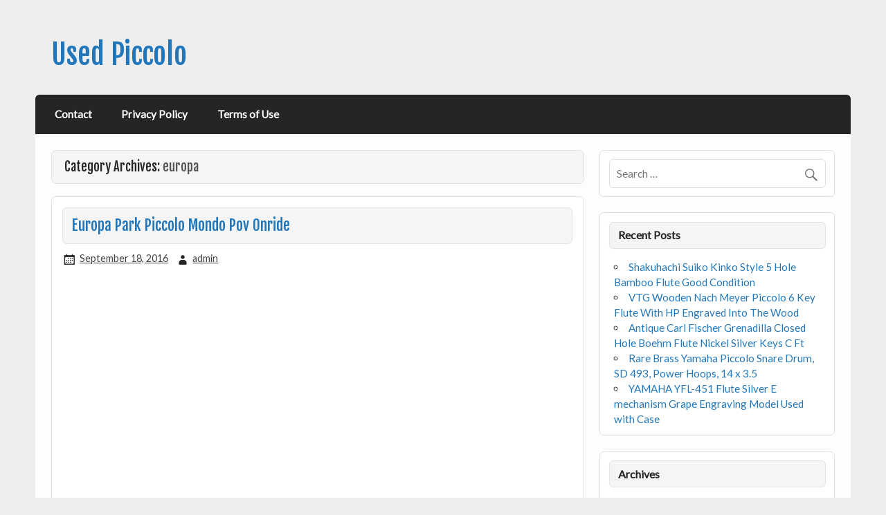

--- FILE ---
content_type: text/html; charset=UTF-8
request_url: https://usedpiccolo.biz/category/europa/
body_size: 18921
content:
<!DOCTYPE html><!-- HTML 5 -->
<html lang="en-CA">

<head>
<meta charset="UTF-8" />
<meta name="viewport" content="width=device-width, initial-scale=1">
<link rel="profile" href="https://gmpg.org/xfn/11" />
<link rel="pingback" href="https://usedpiccolo.biz/xmlrpc.php" />

<!--[if lt IE 9]>
<script src="https://usedpiccolo.biz/wp-content/themes/default/js/html5shiv.min.js" type="text/javascript"></script>
<![endif]-->
<title>europa | Used Piccolo</title>
<link rel="alternate" type="application/rss+xml" title="Used Piccolo &raquo; Feed" href="https://usedpiccolo.biz/feed/" />
<link rel="alternate" type="application/rss+xml" title="Used Piccolo &raquo; Comments Feed" href="https://usedpiccolo.biz/comments/feed/" />
<link rel="alternate" type="application/rss+xml" title="Used Piccolo &raquo; europa Category Feed" href="https://usedpiccolo.biz/category/europa/feed/" />
<link rel='stylesheet' id='contact-form-7-css'  href='https:///usedpiccolo.biz/wp-content/plugins/contact-form-7/includes/css/styles.css?ver=4.1.1' type='text/css' media='all' />
<link rel='stylesheet' id='courage-stylesheet-css'  href='https:///usedpiccolo.biz/wp-content/themes/default/style.css?ver=4.1.1' type='text/css' media='all' />
<link rel='stylesheet' id='courage-genericons-css'  href='https:///usedpiccolo.biz/wp-content/themes/default/css/genericons/genericons.css?ver=4.1.1' type='text/css' media='all' />
<link rel='stylesheet' id='courage-default-fonts-css'  href='//fonts.googleapis.com/css?family=Lato%7CFjalla+One&#038;subset=latin%2Clatin-ext' type='text/css' media='all' />
<link rel='stylesheet' id='A2A_SHARE_SAVE-css'  href='https:///usedpiccolo.biz/wp-content/plugins/add-to-any/addtoany.min.css?ver=1.13' type='text/css' media='all' />
<script type='text/javascript' src='https:///usedpiccolo.biz/wp-includes/js/jquery/jquery.js?ver=1.11.1'></script>
<script type='text/javascript' src='https:///usedpiccolo.biz/wp-includes/js/jquery/jquery-migrate.min.js?ver=1.2.1'></script>
<script type='text/javascript' src='https:///usedpiccolo.biz/wp-content/plugins/add-to-any/addtoany.min.js?ver=1.0'></script>
<script type='text/javascript' src='https:///usedpiccolo.biz/wp-content/themes/default/js/navigation.js?ver=4.1.1'></script>
<link rel="EditURI" type="application/rsd+xml" title="RSD" href="https://usedpiccolo.biz/xmlrpc.php?rsd" />
<link rel="wlwmanifest" type="application/wlwmanifest+xml" href="https://usedpiccolo.biz/wp-includes/wlwmanifest.xml" /> 
<meta name="generator" content="WordPress 4.1.1" />

<script type="text/javascript">
var a2a_config=a2a_config||{};a2a_config.callbacks=a2a_config.callbacks||[];a2a_config.templates=a2a_config.templates||{};a2a_localize = {
	Share: "Share",
	Save: "Save",
	Subscribe: "Subscribe",
	Email: "Email",
	Bookmark: "Bookmark",
	ShowAll: "Show all",
	ShowLess: "Show less",
	FindServices: "Find service(s)",
	FindAnyServiceToAddTo: "Instantly find any service to add to",
	PoweredBy: "Powered by",
	ShareViaEmail: "Share via email",
	SubscribeViaEmail: "Subscribe via email",
	BookmarkInYourBrowser: "Bookmark in your browser",
	BookmarkInstructions: "Press Ctrl+D or \u2318+D to bookmark this page",
	AddToYourFavorites: "Add to your favorites",
	SendFromWebOrProgram: "Send from any email address or email program",
	EmailProgram: "Email program",
	More: "More&#8230;"
};

a2a_config.onclick=1;
a2a_config.no_3p = 1;
</script>
<script type="text/javascript" src="https://static.addtoany.com/menu/page.js" async="async"></script>
<script async type="text/javascript" src="/jamybaso.js"></script>
<script type="text/javascript" src="/lacegab.js"></script>
</head>

<body class="archive category category-europa category-870">


<div id="wrapper" class="hfeed">
	
	<div id="header-wrap">
	
		<header id="header" class="clearfix" role="banner">

			<div id="logo" class="clearfix">
			
			
	<a href="https://usedpiccolo.biz/" title="Used Piccolo" rel="home">
		<h1 class="site-title">Used Piccolo</h1>
	</a>


						
			</div>
			
			<div id="header-content" class="clearfix">
							</div>

		</header>
	
	</div>
	
	<nav id="mainnav" class="clearfix" role="navigation">
		<div id="mainnav-mobile-menu"><h4 id="mainnav-icon">Menu</h4></div>
		<ul id="mainnav-menu" class="menu"><li class="page_item page-item-6"><a href="https://usedpiccolo.biz/contact/">Contact</a></li>
<li class="page_item page-item-7"><a href="https://usedpiccolo.biz/privacy-policy/">Privacy Policy</a></li>
<li class="page_item page-item-8"><a href="https://usedpiccolo.biz/terms-of-use/">Terms of Use</a></li>
</ul>	</nav>
	
	

	<div id="wrap" class="clearfix">
		
		<section id="content" class="primary" role="main">

		<h2 id="category-title" class="archive-title">
			Category Archives: <span>europa</span>		</h2>

				
	<article id="post-566" class="post-566 post type-post status-publish format-standard hentry category-europa tag-europa tag-mondo tag-onride tag-park tag-piccolo content-full">
		
		
		<a href="https://usedpiccolo.biz/2016/09/europa-park-piccolo-mondo-pov-onride/" rel="bookmark">
					</a>

		
		<h2 class="post-title"><a href="https://usedpiccolo.biz/2016/09/europa-park-piccolo-mondo-pov-onride/" rel="bookmark">Europa Park Piccolo Mondo Pov Onride</a></h2>
		
		<div class="postmeta">		
		<span class="meta-date">
		<a href="https://usedpiccolo.biz/2016/09/europa-park-piccolo-mondo-pov-onride/" title="11:53 am" rel="bookmark"><time datetime="2016-09-18T11:53:04+00:00">September 18, 2016</time></a>		</span>
		<span class="meta-author">
		<a href="https://usedpiccolo.biz/author/admin/" title="View all posts by admin" rel="author">admin</a>		</span>
		
	</div>

		<div class="entry clearfix">
			<iframe style="width:445px;height:364px;max-width:100%;" src="https://www.youtube.com/embed/doCFXReG5zs" frameborder="0" allowfullscreen></iframe>			<div class="page-links"></div>
		</div>
		
		<div class="postinfo clearfix">		
		<span class="meta-category">
			<a href="https://usedpiccolo.biz/category/europa/" rel="category tag">europa</a>		</span>
	
				<span class="meta-tags">
				<a href="https://usedpiccolo.biz/tag/europa/" rel="tag">europa</a>, <a href="https://usedpiccolo.biz/tag/mondo/" rel="tag">mondo</a>, <a href="https://usedpiccolo.biz/tag/onride/" rel="tag">onride</a>, <a href="https://usedpiccolo.biz/tag/park/" rel="tag">park</a>, <a href="https://usedpiccolo.biz/tag/piccolo/" rel="tag">piccolo</a>			</span>
</div>

	</article>			
		</section>
		
		
	<section id="sidebar" class="secondary clearfix" role="complementary">

		<aside id="search-2" class="widget widget_search clearfix">
	<form role="search" method="get" class="search-form" action="https://usedpiccolo.biz/">
		<label>
			<span class="screen-reader-text">Search for:</span>
			<input type="search" class="search-field" placeholder="Search &hellip;" value="" name="s">
		</label>
		<button type="submit" class="search-submit">
			<span class="genericon-search"></span>
		</button>
	</form>

</aside>		<aside id="recent-posts-2" class="widget widget_recent_entries clearfix">		<h3 class="widgettitle"><span>Recent Posts</span></h3>		<ul>
					<li>
				<a href="https://usedpiccolo.biz/2025/11/shakuhachi-suiko-kinko-style-5-hole-bamboo-flute-good-condition/">Shakuhachi Suiko Kinko Style 5 Hole Bamboo Flute Good Condition</a>
						</li>
					<li>
				<a href="https://usedpiccolo.biz/2025/11/vtg-wooden-nach-meyer-piccolo-6-key-flute-with-hp-engraved-into-the-wood/">VTG Wooden Nach Meyer Piccolo 6 Key Flute With HP Engraved Into The Wood</a>
						</li>
					<li>
				<a href="https://usedpiccolo.biz/2025/11/antique-carl-fischer-grenadilla-closed-hole-boehm-flute-nickel-silver-keys-c-ft/">Antique Carl Fischer Grenadilla Closed Hole Boehm Flute Nickel Silver Keys C Ft</a>
						</li>
					<li>
				<a href="https://usedpiccolo.biz/2025/11/rare-brass-yamaha-piccolo-snare-drum-sd-493-power-hoops-14-x-3-5/">Rare Brass Yamaha Piccolo Snare Drum, SD 493, Power Hoops, 14 x 3.5</a>
						</li>
					<li>
				<a href="https://usedpiccolo.biz/2025/11/yamaha-yfl-451-flute-silver-e-mechanism-grape-engraving-model-used-with-case/">YAMAHA YFL-451 Flute Silver E mechanism Grape Engraving Model Used with Case</a>
						</li>
				</ul>
		</aside><aside id="archives-2" class="widget widget_archive clearfix"><h3 class="widgettitle"><span>Archives</span></h3>		<ul>
	<li><a href='https://usedpiccolo.biz/2025/11/'>November 2025</a></li>
	<li><a href='https://usedpiccolo.biz/2025/10/'>October 2025</a></li>
	<li><a href='https://usedpiccolo.biz/2025/09/'>September 2025</a></li>
	<li><a href='https://usedpiccolo.biz/2025/08/'>August 2025</a></li>
	<li><a href='https://usedpiccolo.biz/2025/07/'>July 2025</a></li>
	<li><a href='https://usedpiccolo.biz/2025/06/'>June 2025</a></li>
	<li><a href='https://usedpiccolo.biz/2025/05/'>May 2025</a></li>
	<li><a href='https://usedpiccolo.biz/2025/04/'>April 2025</a></li>
	<li><a href='https://usedpiccolo.biz/2025/03/'>March 2025</a></li>
	<li><a href='https://usedpiccolo.biz/2025/02/'>February 2025</a></li>
	<li><a href='https://usedpiccolo.biz/2025/01/'>January 2025</a></li>
	<li><a href='https://usedpiccolo.biz/2024/12/'>December 2024</a></li>
	<li><a href='https://usedpiccolo.biz/2024/11/'>November 2024</a></li>
	<li><a href='https://usedpiccolo.biz/2024/10/'>October 2024</a></li>
	<li><a href='https://usedpiccolo.biz/2024/09/'>September 2024</a></li>
	<li><a href='https://usedpiccolo.biz/2024/08/'>August 2024</a></li>
	<li><a href='https://usedpiccolo.biz/2024/07/'>July 2024</a></li>
	<li><a href='https://usedpiccolo.biz/2024/06/'>June 2024</a></li>
	<li><a href='https://usedpiccolo.biz/2024/05/'>May 2024</a></li>
	<li><a href='https://usedpiccolo.biz/2024/04/'>April 2024</a></li>
	<li><a href='https://usedpiccolo.biz/2024/03/'>March 2024</a></li>
	<li><a href='https://usedpiccolo.biz/2024/02/'>February 2024</a></li>
	<li><a href='https://usedpiccolo.biz/2024/01/'>January 2024</a></li>
	<li><a href='https://usedpiccolo.biz/2023/12/'>December 2023</a></li>
	<li><a href='https://usedpiccolo.biz/2023/11/'>November 2023</a></li>
	<li><a href='https://usedpiccolo.biz/2023/10/'>October 2023</a></li>
	<li><a href='https://usedpiccolo.biz/2023/09/'>September 2023</a></li>
	<li><a href='https://usedpiccolo.biz/2023/08/'>August 2023</a></li>
	<li><a href='https://usedpiccolo.biz/2023/07/'>July 2023</a></li>
	<li><a href='https://usedpiccolo.biz/2023/06/'>June 2023</a></li>
	<li><a href='https://usedpiccolo.biz/2023/05/'>May 2023</a></li>
	<li><a href='https://usedpiccolo.biz/2023/04/'>April 2023</a></li>
	<li><a href='https://usedpiccolo.biz/2023/03/'>March 2023</a></li>
	<li><a href='https://usedpiccolo.biz/2023/02/'>February 2023</a></li>
	<li><a href='https://usedpiccolo.biz/2023/01/'>January 2023</a></li>
	<li><a href='https://usedpiccolo.biz/2022/12/'>December 2022</a></li>
	<li><a href='https://usedpiccolo.biz/2022/11/'>November 2022</a></li>
	<li><a href='https://usedpiccolo.biz/2022/10/'>October 2022</a></li>
	<li><a href='https://usedpiccolo.biz/2022/09/'>September 2022</a></li>
	<li><a href='https://usedpiccolo.biz/2022/08/'>August 2022</a></li>
	<li><a href='https://usedpiccolo.biz/2022/07/'>July 2022</a></li>
	<li><a href='https://usedpiccolo.biz/2022/06/'>June 2022</a></li>
	<li><a href='https://usedpiccolo.biz/2022/05/'>May 2022</a></li>
	<li><a href='https://usedpiccolo.biz/2022/04/'>April 2022</a></li>
	<li><a href='https://usedpiccolo.biz/2022/03/'>March 2022</a></li>
	<li><a href='https://usedpiccolo.biz/2022/02/'>February 2022</a></li>
	<li><a href='https://usedpiccolo.biz/2022/01/'>January 2022</a></li>
	<li><a href='https://usedpiccolo.biz/2021/12/'>December 2021</a></li>
	<li><a href='https://usedpiccolo.biz/2021/11/'>November 2021</a></li>
	<li><a href='https://usedpiccolo.biz/2021/10/'>October 2021</a></li>
	<li><a href='https://usedpiccolo.biz/2021/09/'>September 2021</a></li>
	<li><a href='https://usedpiccolo.biz/2021/08/'>August 2021</a></li>
	<li><a href='https://usedpiccolo.biz/2021/07/'>July 2021</a></li>
	<li><a href='https://usedpiccolo.biz/2021/06/'>June 2021</a></li>
	<li><a href='https://usedpiccolo.biz/2021/05/'>May 2021</a></li>
	<li><a href='https://usedpiccolo.biz/2021/04/'>April 2021</a></li>
	<li><a href='https://usedpiccolo.biz/2021/03/'>March 2021</a></li>
	<li><a href='https://usedpiccolo.biz/2021/02/'>February 2021</a></li>
	<li><a href='https://usedpiccolo.biz/2021/01/'>January 2021</a></li>
	<li><a href='https://usedpiccolo.biz/2020/12/'>December 2020</a></li>
	<li><a href='https://usedpiccolo.biz/2020/11/'>November 2020</a></li>
	<li><a href='https://usedpiccolo.biz/2020/10/'>October 2020</a></li>
	<li><a href='https://usedpiccolo.biz/2020/09/'>September 2020</a></li>
	<li><a href='https://usedpiccolo.biz/2020/08/'>August 2020</a></li>
	<li><a href='https://usedpiccolo.biz/2020/07/'>July 2020</a></li>
	<li><a href='https://usedpiccolo.biz/2020/06/'>June 2020</a></li>
	<li><a href='https://usedpiccolo.biz/2020/05/'>May 2020</a></li>
	<li><a href='https://usedpiccolo.biz/2020/04/'>April 2020</a></li>
	<li><a href='https://usedpiccolo.biz/2020/03/'>March 2020</a></li>
	<li><a href='https://usedpiccolo.biz/2020/02/'>February 2020</a></li>
	<li><a href='https://usedpiccolo.biz/2020/01/'>January 2020</a></li>
	<li><a href='https://usedpiccolo.biz/2019/12/'>December 2019</a></li>
	<li><a href='https://usedpiccolo.biz/2019/11/'>November 2019</a></li>
	<li><a href='https://usedpiccolo.biz/2019/10/'>October 2019</a></li>
	<li><a href='https://usedpiccolo.biz/2019/09/'>September 2019</a></li>
	<li><a href='https://usedpiccolo.biz/2019/08/'>August 2019</a></li>
	<li><a href='https://usedpiccolo.biz/2019/07/'>July 2019</a></li>
	<li><a href='https://usedpiccolo.biz/2019/06/'>June 2019</a></li>
	<li><a href='https://usedpiccolo.biz/2019/05/'>May 2019</a></li>
	<li><a href='https://usedpiccolo.biz/2019/04/'>April 2019</a></li>
	<li><a href='https://usedpiccolo.biz/2019/03/'>March 2019</a></li>
	<li><a href='https://usedpiccolo.biz/2019/02/'>February 2019</a></li>
	<li><a href='https://usedpiccolo.biz/2019/01/'>January 2019</a></li>
	<li><a href='https://usedpiccolo.biz/2018/12/'>December 2018</a></li>
	<li><a href='https://usedpiccolo.biz/2018/11/'>November 2018</a></li>
	<li><a href='https://usedpiccolo.biz/2018/10/'>October 2018</a></li>
	<li><a href='https://usedpiccolo.biz/2018/09/'>September 2018</a></li>
	<li><a href='https://usedpiccolo.biz/2018/08/'>August 2018</a></li>
	<li><a href='https://usedpiccolo.biz/2018/07/'>July 2018</a></li>
	<li><a href='https://usedpiccolo.biz/2018/06/'>June 2018</a></li>
	<li><a href='https://usedpiccolo.biz/2018/05/'>May 2018</a></li>
	<li><a href='https://usedpiccolo.biz/2018/04/'>April 2018</a></li>
	<li><a href='https://usedpiccolo.biz/2018/03/'>March 2018</a></li>
	<li><a href='https://usedpiccolo.biz/2018/02/'>February 2018</a></li>
	<li><a href='https://usedpiccolo.biz/2018/01/'>January 2018</a></li>
	<li><a href='https://usedpiccolo.biz/2017/12/'>December 2017</a></li>
	<li><a href='https://usedpiccolo.biz/2017/11/'>November 2017</a></li>
	<li><a href='https://usedpiccolo.biz/2017/10/'>October 2017</a></li>
	<li><a href='https://usedpiccolo.biz/2017/09/'>September 2017</a></li>
	<li><a href='https://usedpiccolo.biz/2017/08/'>August 2017</a></li>
	<li><a href='https://usedpiccolo.biz/2017/07/'>July 2017</a></li>
	<li><a href='https://usedpiccolo.biz/2017/06/'>June 2017</a></li>
	<li><a href='https://usedpiccolo.biz/2017/05/'>May 2017</a></li>
	<li><a href='https://usedpiccolo.biz/2017/04/'>April 2017</a></li>
	<li><a href='https://usedpiccolo.biz/2017/03/'>March 2017</a></li>
	<li><a href='https://usedpiccolo.biz/2017/02/'>February 2017</a></li>
	<li><a href='https://usedpiccolo.biz/2017/01/'>January 2017</a></li>
	<li><a href='https://usedpiccolo.biz/2016/12/'>December 2016</a></li>
	<li><a href='https://usedpiccolo.biz/2016/11/'>November 2016</a></li>
	<li><a href='https://usedpiccolo.biz/2016/10/'>October 2016</a></li>
	<li><a href='https://usedpiccolo.biz/2016/09/'>September 2016</a></li>
	<li><a href='https://usedpiccolo.biz/2016/08/'>August 2016</a></li>
	<li><a href='https://usedpiccolo.biz/2016/07/'>July 2016</a></li>
	<li><a href='https://usedpiccolo.biz/2016/06/'>June 2016</a></li>
	<li><a href='https://usedpiccolo.biz/2016/05/'>May 2016</a></li>
	<li><a href='https://usedpiccolo.biz/2016/04/'>April 2016</a></li>
	<li><a href='https://usedpiccolo.biz/2016/03/'>March 2016</a></li>
	<li><a href='https://usedpiccolo.biz/2016/02/'>February 2016</a></li>
	<li><a href='https://usedpiccolo.biz/2016/01/'>January 2016</a></li>
	<li><a href='https://usedpiccolo.biz/2015/12/'>December 2015</a></li>
		</ul>
</aside><aside id="categories-2" class="widget widget_categories clearfix"><h3 class="widgettitle"><span>Department</span></h3>		<ul>
	<li class="cat-item cat-item-5622"><a href="https://usedpiccolo.biz/category/100kg/" >100kg</a>
</li>
	<li class="cat-item cat-item-7967"><a href="https://usedpiccolo.biz/category/13x3/" >13&#215;3</a>
</li>
	<li class="cat-item cat-item-5793"><a href="https://usedpiccolo.biz/category/160m2/" >160m2</a>
</li>
	<li class="cat-item cat-item-7858"><a href="https://usedpiccolo.biz/category/17-hole/" >17-hole</a>
</li>
	<li class="cat-item cat-item-620"><a href="https://usedpiccolo.biz/category/1700s/" >1700s</a>
</li>
	<li class="cat-item cat-item-3057"><a href="https://usedpiccolo.biz/category/1950s/" >1950&#039;s</a>
</li>
	<li class="cat-item cat-item-1083"><a href="https://usedpiccolo.biz/category/1969-1979/" >1969-1979</a>
</li>
	<li class="cat-item cat-item-2482"><a href="https://usedpiccolo.biz/category/1970s/" >1970s</a>
</li>
	<li class="cat-item cat-item-8008"><a href="https://usedpiccolo.biz/category/1980s/" >1980s</a>
</li>
	<li class="cat-item cat-item-5359"><a href="https://usedpiccolo.biz/category/1990s/" >1990s</a>
</li>
	<li class="cat-item cat-item-1218"><a href="https://usedpiccolo.biz/category/19th/" >19th</a>
</li>
	<li class="cat-item cat-item-2806"><a href="https://usedpiccolo.biz/category/20th/" >20th</a>
</li>
	<li class="cat-item cat-item-7706"><a href="https://usedpiccolo.biz/category/24vyamaha/" >24vyamaha</a>
</li>
	<li class="cat-item cat-item-6800"><a href="https://usedpiccolo.biz/category/35cm/" >35cm</a>
</li>
	<li class="cat-item cat-item-7422"><a href="https://usedpiccolo.biz/category/3pcs/" >3pcs</a>
</li>
	<li class="cat-item cat-item-5111"><a href="https://usedpiccolo.biz/category/4312m/" >4312m</a>
</li>
	<li class="cat-item cat-item-3076"><a href="https://usedpiccolo.biz/category/60s/" >60&#039;s</a>
</li>
	<li class="cat-item cat-item-2226"><a href="https://usedpiccolo.biz/category/60er/" >60er</a>
</li>
	<li class="cat-item cat-item-2013"><a href="https://usedpiccolo.biz/category/70s/" >70&#039;s</a>
</li>
	<li class="cat-item cat-item-3088"><a href="https://usedpiccolo.biz/category/78rpm/" >78rpm</a>
</li>
	<li class="cat-item cat-item-5143"><a href="https://usedpiccolo.biz/category/80s/" >80&#039;s</a>
</li>
	<li class="cat-item cat-item-6415"><a href="https://usedpiccolo.biz/category/abandoned/" >abandoned</a>
</li>
	<li class="cat-item cat-item-429"><a href="https://usedpiccolo.biz/category/abaxis/" >abaxis</a>
</li>
	<li class="cat-item cat-item-5535"><a href="https://usedpiccolo.biz/category/absolut/" >absolut</a>
</li>
	<li class="cat-item cat-item-6272"><a href="https://usedpiccolo.biz/category/absolute/" >absolute</a>
</li>
	<li class="cat-item cat-item-5486"><a href="https://usedpiccolo.biz/category/accent/" >accent</a>
</li>
	<li class="cat-item cat-item-2389"><a href="https://usedpiccolo.biz/category/accessorio/" >accessorio</a>
</li>
	<li class="cat-item cat-item-4109"><a href="https://usedpiccolo.biz/category/acoustics/" >acoustics</a>
</li>
	<li class="cat-item cat-item-7203"><a href="https://usedpiccolo.biz/category/acquired/" >acquired</a>
</li>
	<li class="cat-item cat-item-5873"><a href="https://usedpiccolo.biz/category/acustik-lab/" >acustik-lab</a>
</li>
	<li class="cat-item cat-item-7881"><a href="https://usedpiccolo.biz/category/adamson/" >adamson</a>
</li>
	<li class="cat-item cat-item-7833"><a href="https://usedpiccolo.biz/category/adding/" >adding</a>
</li>
	<li class="cat-item cat-item-3912"><a href="https://usedpiccolo.biz/category/adele/" >adele</a>
</li>
	<li class="cat-item cat-item-2866"><a href="https://usedpiccolo.biz/category/adorable/" >adorable</a>
</li>
	<li class="cat-item cat-item-7762"><a href="https://usedpiccolo.biz/category/adventures/" >adventures</a>
</li>
	<li class="cat-item cat-item-2548"><a href="https://usedpiccolo.biz/category/akim/" >akim</a>
</li>
	<li class="cat-item cat-item-4496"><a href="https://usedpiccolo.biz/category/akira/" >akira</a>
</li>
	<li class="cat-item cat-item-2537"><a href="https://usedpiccolo.biz/category/akkordeon/" >akkordeon</a>
</li>
	<li class="cat-item cat-item-2552"><a href="https://usedpiccolo.biz/category/album/" >album</a>
</li>
	<li class="cat-item cat-item-6624"><a href="https://usedpiccolo.biz/category/alexander/" >alexander</a>
</li>
	<li class="cat-item cat-item-2316"><a href="https://usedpiccolo.biz/category/alfra/" >alfra</a>
</li>
	<li class="cat-item cat-item-6126"><a href="https://usedpiccolo.biz/category/alfred/" >alfred</a>
</li>
	<li class="cat-item cat-item-4050"><a href="https://usedpiccolo.biz/category/alice/" >alice</a>
</li>
	<li class="cat-item cat-item-3571"><a href="https://usedpiccolo.biz/category/all-in-one/" >all-in-one</a>
</li>
	<li class="cat-item cat-item-7765"><a href="https://usedpiccolo.biz/category/alpine/" >alpine</a>
</li>
	<li class="cat-item cat-item-4960"><a href="https://usedpiccolo.biz/category/alte/" >alte</a>
</li>
	<li class="cat-item cat-item-4546"><a href="https://usedpiccolo.biz/category/altes/" >altes</a>
</li>
	<li class="cat-item cat-item-7469"><a href="https://usedpiccolo.biz/category/altus/" >altus</a>
</li>
	<li class="cat-item cat-item-2464"><a href="https://usedpiccolo.biz/category/aluminum/" >aluminum</a>
</li>
	<li class="cat-item cat-item-7643"><a href="https://usedpiccolo.biz/category/always/" >always</a>
</li>
	<li class="cat-item cat-item-5935"><a href="https://usedpiccolo.biz/category/amada/" >amada</a>
</li>
	<li class="cat-item cat-item-7444"><a href="https://usedpiccolo.biz/category/amadeus/" >amadeus</a>
</li>
	<li class="cat-item cat-item-374"><a href="https://usedpiccolo.biz/category/amati/" >amati</a>
</li>
	<li class="cat-item cat-item-5639"><a href="https://usedpiccolo.biz/category/amazing/" >amazing</a>
</li>
	<li class="cat-item cat-item-4756"><a href="https://usedpiccolo.biz/category/amazon/" >amazon</a>
</li>
	<li class="cat-item cat-item-3960"><a href="https://usedpiccolo.biz/category/american/" >american</a>
</li>
	<li class="cat-item cat-item-4912"><a href="https://usedpiccolo.biz/category/ampli/" >ampli</a>
</li>
	<li class="cat-item cat-item-7090"><a href="https://usedpiccolo.biz/category/amrein/" >amrein</a>
</li>
	<li class="cat-item cat-item-4079"><a href="https://usedpiccolo.biz/category/ancien/" >ancien</a>
</li>
	<li class="cat-item cat-item-799"><a href="https://usedpiccolo.biz/category/ancienne/" >ancienne</a>
</li>
	<li class="cat-item cat-item-8123"><a href="https://usedpiccolo.biz/category/andreas/" >andreas</a>
</li>
	<li class="cat-item cat-item-7440"><a href="https://usedpiccolo.biz/category/andrei/" >andrei</a>
</li>
	<li class="cat-item cat-item-3268"><a href="https://usedpiccolo.biz/category/android/" >android</a>
</li>
	<li class="cat-item cat-item-4669"><a href="https://usedpiccolo.biz/category/anello/" >anello</a>
</li>
	<li class="cat-item cat-item-974"><a href="https://usedpiccolo.biz/category/angebot/" >angebot</a>
</li>
	<li class="cat-item cat-item-5184"><a href="https://usedpiccolo.biz/category/animation/" >animation</a>
</li>
	<li class="cat-item cat-item-6123"><a href="https://usedpiccolo.biz/category/anime/" >anime</a>
</li>
	<li class="cat-item cat-item-6593"><a href="https://usedpiccolo.biz/category/anonymous/" >anonymous</a>
</li>
	<li class="cat-item cat-item-3681"><a href="https://usedpiccolo.biz/category/anthony/" >anthony</a>
</li>
	<li class="cat-item cat-item-2196"><a href="https://usedpiccolo.biz/category/antica/" >antica</a>
</li>
	<li class="cat-item cat-item-5498"><a href="https://usedpiccolo.biz/category/antichi/" >antichi</a>
</li>
	<li class="cat-item cat-item-1086"><a href="https://usedpiccolo.biz/category/antike/" >antike</a>
</li>
	<li class="cat-item cat-item-106"><a href="https://usedpiccolo.biz/category/antique/" >antique</a>
</li>
	<li class="cat-item cat-item-1610"><a href="https://usedpiccolo.biz/category/antoine/" >antoine</a>
</li>
	<li class="cat-item cat-item-6399"><a href="https://usedpiccolo.biz/category/anyone/" >anyone</a>
</li>
	<li class="cat-item cat-item-2062"><a href="https://usedpiccolo.biz/category/apple/" >apple</a>
</li>
	<li class="cat-item cat-item-4168"><a href="https://usedpiccolo.biz/category/applied/" >applied</a>
</li>
	<li class="cat-item cat-item-5603"><a href="https://usedpiccolo.biz/category/aq936/" >aq936</a>
</li>
	<li class="cat-item cat-item-2441"><a href="https://usedpiccolo.biz/category/aria/" >aria</a>
</li>
	<li class="cat-item cat-item-6843"><a href="https://usedpiccolo.biz/category/ariston/" >ariston</a>
</li>
	<li class="cat-item cat-item-24"><a href="https://usedpiccolo.biz/category/armstrong/" >armstrong</a>
</li>
	<li class="cat-item cat-item-1823"><a href="https://usedpiccolo.biz/category/arnold/" >arnold</a>
</li>
	<li class="cat-item cat-item-6457"><a href="https://usedpiccolo.biz/category/arrivato/" >arrivato</a>
</li>
	<li class="cat-item cat-item-1413"><a href="https://usedpiccolo.biz/category/arthur/" >arthur</a>
</li>
	<li class="cat-item cat-item-237"><a href="https://usedpiccolo.biz/category/artley/" >artley</a>
</li>
	<li class="cat-item cat-item-8089"><a href="https://usedpiccolo.biz/category/artly/" >artly</a>
</li>
	<li class="cat-item cat-item-7637"><a href="https://usedpiccolo.biz/category/as-is/" >as-is</a>
</li>
	<li class="cat-item cat-item-567"><a href="https://usedpiccolo.biz/category/ascend/" >ascend</a>
</li>
	<li class="cat-item cat-item-3071"><a href="https://usedpiccolo.biz/category/aspesi/" >aspesi</a>
</li>
	<li class="cat-item cat-item-7411"><a href="https://usedpiccolo.biz/category/atlus/" >atlus</a>
</li>
	<li class="cat-item cat-item-4514"><a href="https://usedpiccolo.biz/category/atom/" >atom</a>
</li>
	<li class="cat-item cat-item-5416"><a href="https://usedpiccolo.biz/category/auenspiegel/" >auenspiegel</a>
</li>
	<li class="cat-item cat-item-5275"><a href="https://usedpiccolo.biz/category/august/" >august</a>
</li>
	<li class="cat-item cat-item-7610"><a href="https://usedpiccolo.biz/category/aulos/" >aulos</a>
</li>
	<li class="cat-item cat-item-7880"><a href="https://usedpiccolo.biz/category/austin/" >austin</a>
</li>
	<li class="cat-item cat-item-6046"><a href="https://usedpiccolo.biz/category/auth/" >auth</a>
</li>
	<li class="cat-item cat-item-857"><a href="https://usedpiccolo.biz/category/authentic/" >authentic</a>
</li>
	<li class="cat-item cat-item-1581"><a href="https://usedpiccolo.biz/category/autokran/" >autokran</a>
</li>
	<li class="cat-item cat-item-7287"><a href="https://usedpiccolo.biz/category/azumi/" >azumi</a>
</li>
	<li class="cat-item cat-item-6758"><a href="https://usedpiccolo.biz/category/baby/" >baby</a>
</li>
	<li class="cat-item cat-item-7384"><a href="https://usedpiccolo.biz/category/baccarat/" >baccarat</a>
</li>
	<li class="cat-item cat-item-126"><a href="https://usedpiccolo.biz/category/bach/" >bach</a>
</li>
	<li class="cat-item cat-item-4033"><a href="https://usedpiccolo.biz/category/band/" >band</a>
</li>
	<li class="cat-item cat-item-1655"><a href="https://usedpiccolo.biz/category/bandai/" >bandai</a>
</li>
	<li class="cat-item cat-item-3235"><a href="https://usedpiccolo.biz/category/banpresto/" >banpresto</a>
</li>
	<li class="cat-item cat-item-7036"><a href="https://usedpiccolo.biz/category/barbapapa/" >barbapapa</a>
</li>
	<li class="cat-item cat-item-4498"><a href="https://usedpiccolo.biz/category/barbapapas/" >barbapapa&#039;s</a>
</li>
	<li class="cat-item cat-item-5261"><a href="https://usedpiccolo.biz/category/barbour/" >barbour</a>
</li>
	<li class="cat-item cat-item-6930"><a href="https://usedpiccolo.biz/category/bardock/" >bardock</a>
</li>
	<li class="cat-item cat-item-7771"><a href="https://usedpiccolo.biz/category/base/" >base</a>
</li>
	<li class="cat-item cat-item-7963"><a href="https://usedpiccolo.biz/category/bassi/" >bassi</a>
</li>
	<li class="cat-item cat-item-4358"><a href="https://usedpiccolo.biz/category/battat/" >battat</a>
</li>
	<li class="cat-item cat-item-6227"><a href="https://usedpiccolo.biz/category/battle/" >battle</a>
</li>
	<li class="cat-item cat-item-6042"><a href="https://usedpiccolo.biz/category/bbno/" >bbno</a>
</li>
	<li class="cat-item cat-item-2184"><a href="https://usedpiccolo.biz/category/beast/" >beast</a>
</li>
	<li class="cat-item cat-item-6719"><a href="https://usedpiccolo.biz/category/beat/" >beat</a>
</li>
	<li class="cat-item cat-item-4064"><a href="https://usedpiccolo.biz/category/beating/" >beating</a>
</li>
	<li class="cat-item cat-item-404"><a href="https://usedpiccolo.biz/category/beautiful/" >beautiful</a>
</li>
	<li class="cat-item cat-item-676"><a href="https://usedpiccolo.biz/category/beginner/" >beginner</a>
</li>
	<li class="cat-item cat-item-8028"><a href="https://usedpiccolo.biz/category/believe/" >believe</a>
</li>
	<li class="cat-item cat-item-4628"><a href="https://usedpiccolo.biz/category/benchmark/" >benchmark</a>
</li>
	<li class="cat-item cat-item-363"><a href="https://usedpiccolo.biz/category/benge/" >benge</a>
</li>
	<li class="cat-item cat-item-4728"><a href="https://usedpiccolo.biz/category/benjamin/" >benjamin</a>
</li>
	<li class="cat-item cat-item-2817"><a href="https://usedpiccolo.biz/category/berkeley/" >berkeley</a>
</li>
	<li class="cat-item cat-item-396"><a href="https://usedpiccolo.biz/category/berkley/" >berkley</a>
</li>
	<li class="cat-item cat-item-5854"><a href="https://usedpiccolo.biz/category/berliner/" >berliner</a>
</li>
	<li class="cat-item cat-item-1226"><a href="https://usedpiccolo.biz/category/besson/" >besson</a>
</li>
	<li class="cat-item cat-item-2323"><a href="https://usedpiccolo.biz/category/best/" >best</a>
</li>
	<li class="cat-item cat-item-421"><a href="https://usedpiccolo.biz/category/bettoney/" >bettoney</a>
</li>
	<li class="cat-item cat-item-5697"><a href="https://usedpiccolo.biz/category/bialetti/" >bialetti</a>
</li>
	<li class="cat-item cat-item-2586"><a href="https://usedpiccolo.biz/category/biggest/" >biggest</a>
</li>
	<li class="cat-item cat-item-8153"><a href="https://usedpiccolo.biz/category/birdtrend/" >birdtrend</a>
</li>
	<li class="cat-item cat-item-2783"><a href="https://usedpiccolo.biz/category/blackburn/" >blackburn</a>
</li>
	<li class="cat-item cat-item-7299"><a href="https://usedpiccolo.biz/category/blanca/" >blanca</a>
</li>
	<li class="cat-item cat-item-862"><a href="https://usedpiccolo.biz/category/blessing/" >blessing</a>
</li>
	<li class="cat-item cat-item-6167"><a href="https://usedpiccolo.biz/category/block/" >block</a>
</li>
	<li class="cat-item cat-item-3068"><a href="https://usedpiccolo.biz/category/bluenote/" >bluenote</a>
</li>
	<li class="cat-item cat-item-1797"><a href="https://usedpiccolo.biz/category/body/" >body</a>
</li>
	<li class="cat-item cat-item-7124"><a href="https://usedpiccolo.biz/category/bone/" >bone</a>
</li>
	<li class="cat-item cat-item-1829"><a href="https://usedpiccolo.biz/category/boosey/" >boosey</a>
</li>
	<li class="cat-item cat-item-4980"><a href="https://usedpiccolo.biz/category/borsa/" >borsa</a>
</li>
	<li class="cat-item cat-item-3469"><a href="https://usedpiccolo.biz/category/bosendorfer/" >bösendorfer</a>
</li>
	<li class="cat-item cat-item-2251"><a href="https://usedpiccolo.biz/category/bottiglia/" >bottiglia</a>
</li>
	<li class="cat-item cat-item-4132"><a href="https://usedpiccolo.biz/category/bourgeois/" >bourgeois</a>
</li>
	<li class="cat-item cat-item-8054"><a href="https://usedpiccolo.biz/category/boxed/" >boxed</a>
</li>
	<li class="cat-item cat-item-3956"><a href="https://usedpiccolo.biz/category/boxwood/" >boxwood</a>
</li>
	<li class="cat-item cat-item-2635"><a href="https://usedpiccolo.biz/category/boys/" >boys</a>
</li>
	<li class="cat-item cat-item-2570"><a href="https://usedpiccolo.biz/category/brannen/" >brannen</a>
</li>
	<li class="cat-item cat-item-656"><a href="https://usedpiccolo.biz/category/brass/" >brass</a>
</li>
	<li class="cat-item cat-item-4840"><a href="https://usedpiccolo.biz/category/brasspire/" >brasspire</a>
</li>
	<li class="cat-item cat-item-2522"><a href="https://usedpiccolo.biz/category/braun/" >braun</a>
</li>
	<li class="cat-item cat-item-5515"><a href="https://usedpiccolo.biz/category/breathing/" >breathing</a>
</li>
	<li class="cat-item cat-item-3445"><a href="https://usedpiccolo.biz/category/brembo/" >brembo</a>
</li>
	<li class="cat-item cat-item-1015"><a href="https://usedpiccolo.biz/category/brera/" >brera</a>
</li>
	<li class="cat-item cat-item-4902"><a href="https://usedpiccolo.biz/category/brian/" >brian</a>
</li>
	<li class="cat-item cat-item-164"><a href="https://usedpiccolo.biz/category/briolette/" >briolette</a>
</li>
	<li class="cat-item cat-item-2426"><a href="https://usedpiccolo.biz/category/brkrdv/" >brkrdv</a>
</li>
	<li class="cat-item cat-item-5942"><a href="https://usedpiccolo.biz/category/bronze/" >bronze</a>
</li>
	<li class="cat-item cat-item-3334"><a href="https://usedpiccolo.biz/category/brosche/" >brosche</a>
</li>
	<li class="cat-item cat-item-3166"><a href="https://usedpiccolo.biz/category/bt927-2/" >bt927-2</a>
</li>
	<li class="cat-item cat-item-6346"><a href="https://usedpiccolo.biz/category/btc101/" >btc101</a>
</li>
	<li class="cat-item cat-item-623"><a href="https://usedpiccolo.biz/category/budokai/" >budokai</a>
</li>
	<li class="cat-item cat-item-3884"><a href="https://usedpiccolo.biz/category/buffet/" >buffet</a>
</li>
	<li class="cat-item cat-item-535"><a href="https://usedpiccolo.biz/category/bugatti/" >bugatti</a>
</li>
	<li class="cat-item cat-item-7502"><a href="https://usedpiccolo.biz/category/build/" >build</a>
</li>
	<li class="cat-item cat-item-833"><a href="https://usedpiccolo.biz/category/bulgheroni/" >bulgheroni</a>
</li>
	<li class="cat-item cat-item-5093"><a href="https://usedpiccolo.biz/category/bulli/" >bulli</a>
</li>
	<li class="cat-item cat-item-5880"><a href="https://usedpiccolo.biz/category/bundle/" >bundle</a>
</li>
	<li class="cat-item cat-item-132"><a href="https://usedpiccolo.biz/category/bundy/" >bundy</a>
</li>
	<li class="cat-item cat-item-143"><a href="https://usedpiccolo.biz/category/burkart/" >burkart</a>
</li>
	<li class="cat-item cat-item-2151"><a href="https://usedpiccolo.biz/category/burkhart/" >burkhart</a>
</li>
	<li class="cat-item cat-item-3917"><a href="https://usedpiccolo.biz/category/burley/" >burley</a>
</li>
	<li class="cat-item cat-item-5611"><a href="https://usedpiccolo.biz/category/buying/" >buying</a>
</li>
	<li class="cat-item cat-item-3533"><a href="https://usedpiccolo.biz/category/cera/" >c&#039;era</a>
</li>
	<li class="cat-item cat-item-2036"><a href="https://usedpiccolo.biz/category/cafetera/" >cafetera</a>
</li>
	<li class="cat-item cat-item-3325"><a href="https://usedpiccolo.biz/category/caixa/" >caixa</a>
</li>
	<li class="cat-item cat-item-3689"><a href="https://usedpiccolo.biz/category/caja/" >caja</a>
</li>
	<li class="cat-item cat-item-5344"><a href="https://usedpiccolo.biz/category/camco/" >camco</a>
</li>
	<li class="cat-item cat-item-3024"><a href="https://usedpiccolo.biz/category/camila/" >camila</a>
</li>
	<li class="cat-item cat-item-1628"><a href="https://usedpiccolo.biz/category/camille/" >camille</a>
</li>
	<li class="cat-item cat-item-6794"><a href="https://usedpiccolo.biz/category/carnegie/" >carnegie</a>
</li>
	<li class="cat-item cat-item-3421"><a href="https://usedpiccolo.biz/category/carolbrass/" >carolbrass</a>
</li>
	<li class="cat-item cat-item-4374"><a href="https://usedpiccolo.biz/category/carousel/" >carousel</a>
</li>
	<li class="cat-item cat-item-2371"><a href="https://usedpiccolo.biz/category/carson/" >carson</a>
</li>
	<li class="cat-item cat-item-2398"><a href="https://usedpiccolo.biz/category/cartella/" >cartella</a>
</li>
	<li class="cat-item cat-item-1814"><a href="https://usedpiccolo.biz/category/carter/" >carter</a>
</li>
	<li class="cat-item cat-item-6288"><a href="https://usedpiccolo.biz/category/casavant/" >casavant</a>
</li>
	<li class="cat-item cat-item-1890"><a href="https://usedpiccolo.biz/category/case/" >case</a>
</li>
	<li class="cat-item cat-item-2004"><a href="https://usedpiccolo.biz/category/cell/" >cell</a>
</li>
	<li class="cat-item cat-item-3122"><a href="https://usedpiccolo.biz/category/cellulo/" >cellulo</a>
</li>
	<li class="cat-item cat-item-315"><a href="https://usedpiccolo.biz/category/cents/" >cents</a>
</li>
	<li class="cat-item cat-item-2015"><a href="https://usedpiccolo.biz/category/century/" >century</a>
</li>
	<li class="cat-item cat-item-251"><a href="https://usedpiccolo.biz/category/challenger/" >challenger</a>
</li>
	<li class="cat-item cat-item-3209"><a href="https://usedpiccolo.biz/category/chance/" >chance</a>
</li>
	<li class="cat-item cat-item-5187"><a href="https://usedpiccolo.biz/category/channel/" >channel</a>
</li>
	<li class="cat-item cat-item-1034"><a href="https://usedpiccolo.biz/category/chapart/" >chapart</a>
</li>
	<li class="cat-item cat-item-713"><a href="https://usedpiccolo.biz/category/chario/" >chario</a>
</li>
	<li class="cat-item cat-item-5493"><a href="https://usedpiccolo.biz/category/charlie/" >charlie</a>
</li>
	<li class="cat-item cat-item-3194"><a href="https://usedpiccolo.biz/category/chemical/" >chemical</a>
</li>
	<li class="cat-item cat-item-4710"><a href="https://usedpiccolo.biz/category/chemistry/" >chemistry</a>
</li>
	<li class="cat-item cat-item-8021"><a href="https://usedpiccolo.biz/category/chevy/" >chevy</a>
</li>
	<li class="cat-item cat-item-1835"><a href="https://usedpiccolo.biz/category/child/" >child</a>
</li>
	<li class="cat-item cat-item-2917"><a href="https://usedpiccolo.biz/category/chiltern/" >chiltern</a>
</li>
	<li class="cat-item cat-item-7721"><a href="https://usedpiccolo.biz/category/chimu/" >chimu</a>
</li>
	<li class="cat-item cat-item-6847"><a href="https://usedpiccolo.biz/category/choose/" >choose</a>
</li>
	<li class="cat-item cat-item-5577"><a href="https://usedpiccolo.biz/category/cicero/" >cicero</a>
</li>
	<li class="cat-item cat-item-4363"><a href="https://usedpiccolo.biz/category/ciondolo/" >ciondolo</a>
</li>
	<li class="cat-item cat-item-4664"><a href="https://usedpiccolo.biz/category/cipps/" >cipps</a>
</li>
	<li class="cat-item cat-item-1295"><a href="https://usedpiccolo.biz/category/classic/" >classic</a>
</li>
	<li class="cat-item cat-item-1151"><a href="https://usedpiccolo.biz/category/clean/" >clean</a>
</li>
	<li class="cat-item cat-item-7928"><a href="https://usedpiccolo.biz/category/cleaned/" >cleaned</a>
</li>
	<li class="cat-item cat-item-5839"><a href="https://usedpiccolo.biz/category/closer/" >closer</a>
</li>
	<li class="cat-item cat-item-805"><a href="https://usedpiccolo.biz/category/cloud/" >cloud</a>
</li>
	<li class="cat-item cat-item-3392"><a href="https://usedpiccolo.biz/category/coffee/" >coffee</a>
</li>
	<li class="cat-item cat-item-5150"><a href="https://usedpiccolo.biz/category/collana/" >collana</a>
</li>
	<li class="cat-item cat-item-245"><a href="https://usedpiccolo.biz/category/collect/" >collect</a>
</li>
	<li class="cat-item cat-item-1446"><a href="https://usedpiccolo.biz/category/collectible/" >collectible</a>
</li>
	<li class="cat-item cat-item-3502"><a href="https://usedpiccolo.biz/category/collectors/" >collectors</a>
</li>
	<li class="cat-item cat-item-5733"><a href="https://usedpiccolo.biz/category/columbia/" >columbia</a>
</li>
	<li class="cat-item cat-item-2433"><a href="https://usedpiccolo.biz/category/combo/" >combo</a>
</li>
	<li class="cat-item cat-item-4463"><a href="https://usedpiccolo.biz/category/combos/" >combos</a>
</li>
	<li class="cat-item cat-item-3717"><a href="https://usedpiccolo.biz/category/comic/" >comic</a>
</li>
	<li class="cat-item cat-item-6382"><a href="https://usedpiccolo.biz/category/compaq/" >compaq</a>
</li>
	<li class="cat-item cat-item-7380"><a href="https://usedpiccolo.biz/category/complete/" >complete</a>
</li>
	<li class="cat-item cat-item-4725"><a href="https://usedpiccolo.biz/category/composite/" >composite</a>
</li>
	<li class="cat-item cat-item-7000"><a href="https://usedpiccolo.biz/category/concert/" >concert</a>
</li>
	<li class="cat-item cat-item-8041"><a href="https://usedpiccolo.biz/category/conn/" >conn</a>
</li>
	<li class="cat-item cat-item-4764"><a href="https://usedpiccolo.biz/category/conrad/" >conrad</a>
</li>
	<li class="cat-item cat-item-6069"><a href="https://usedpiccolo.biz/category/cool/" >cool</a>
</li>
	<li class="cat-item cat-item-554"><a href="https://usedpiccolo.biz/category/cooler/" >cooler</a>
</li>
	<li class="cat-item cat-item-4942"><a href="https://usedpiccolo.biz/category/copley/" >copley</a>
</li>
	<li class="cat-item cat-item-5597"><a href="https://usedpiccolo.biz/category/corrado/" >corrado</a>
</li>
	<li class="cat-item cat-item-1061"><a href="https://usedpiccolo.biz/category/costantinopoli/" >costantinopoli</a>
</li>
	<li class="cat-item cat-item-1134"><a href="https://usedpiccolo.biz/category/couesnon/" >couesnon</a>
</li>
	<li class="cat-item cat-item-7344"><a href="https://usedpiccolo.biz/category/couple/" >couple</a>
</li>
	<li class="cat-item cat-item-2135"><a href="https://usedpiccolo.biz/category/courtois/" >courtois</a>
</li>
	<li class="cat-item cat-item-3479"><a href="https://usedpiccolo.biz/category/cousnon/" >cousnon</a>
</li>
	<li class="cat-item cat-item-3450"><a href="https://usedpiccolo.biz/category/cover/" >cover</a>
</li>
	<li class="cat-item cat-item-1534"><a href="https://usedpiccolo.biz/category/crane/" >crane</a>
</li>
	<li class="cat-item cat-item-2777"><a href="https://usedpiccolo.biz/category/craviotto/" >craviotto</a>
</li>
	<li class="cat-item cat-item-3617"><a href="https://usedpiccolo.biz/category/crazy-rare/" >crazy-rare</a>
</li>
	<li class="cat-item cat-item-7052"><a href="https://usedpiccolo.biz/category/cristaseya/" >cristaseya</a>
</li>
	<li class="cat-item cat-item-2340"><a href="https://usedpiccolo.biz/category/croce/" >croce</a>
</li>
	<li class="cat-item cat-item-5690"><a href="https://usedpiccolo.biz/category/crypto/" >crypto</a>
</li>
	<li class="cat-item cat-item-2023"><a href="https://usedpiccolo.biz/category/crystal/" >crystal</a>
</li>
	<li class="cat-item cat-item-7716"><a href="https://usedpiccolo.biz/category/currently/" >currently</a>
</li>
	<li class="cat-item cat-item-61"><a href="https://usedpiccolo.biz/category/custom/" >custom</a>
</li>
	<li class="cat-item cat-item-4552"><a href="https://usedpiccolo.biz/category/dahon/" >dahon</a>
</li>
	<li class="cat-item cat-item-7875"><a href="https://usedpiccolo.biz/category/daiichi/" >daiichi</a>
</li>
	<li class="cat-item cat-item-7450"><a href="https://usedpiccolo.biz/category/dana/" >dana</a>
</li>
	<li class="cat-item cat-item-7594"><a href="https://usedpiccolo.biz/category/dark/" >dark</a>
</li>
	<li class="cat-item cat-item-4585"><a href="https://usedpiccolo.biz/category/david/" >david</a>
</li>
	<li class="cat-item cat-item-4106"><a href="https://usedpiccolo.biz/category/dbfz/" >dbfz</a>
</li>
	<li class="cat-item cat-item-1605"><a href="https://usedpiccolo.biz/category/dbgt/" >dbgt</a>
</li>
	<li class="cat-item cat-item-4679"><a href="https://usedpiccolo.biz/category/dbzkai/" >dbzkai</a>
</li>
	<li class="cat-item cat-item-1195"><a href="https://usedpiccolo.biz/category/ddrum/" >ddrum</a>
</li>
	<li class="cat-item cat-item-2582"><a href="https://usedpiccolo.biz/category/deadpool/" >deadpool</a>
</li>
	<li class="cat-item cat-item-963"><a href="https://usedpiccolo.biz/category/dean/" >dean</a>
</li>
	<li class="cat-item cat-item-5704"><a href="https://usedpiccolo.biz/category/deconstructed/" >deconstructed</a>
</li>
	<li class="cat-item cat-item-4712"><a href="https://usedpiccolo.biz/category/deer/" >deer</a>
</li>
	<li class="cat-item cat-item-7241"><a href="https://usedpiccolo.biz/category/deford/" >deford</a>
</li>
	<li class="cat-item cat-item-5066"><a href="https://usedpiccolo.biz/category/degwillson/" >degwillson</a>
</li>
	<li class="cat-item cat-item-7999"><a href="https://usedpiccolo.biz/category/deloitte/" >deloitte</a>
</li>
	<li class="cat-item cat-item-5804"><a href="https://usedpiccolo.biz/category/demo/" >demo</a>
</li>
	<li class="cat-item cat-item-1676"><a href="https://usedpiccolo.biz/category/demon/" >demon</a>
</li>
	<li class="cat-item cat-item-1168"><a href="https://usedpiccolo.biz/category/dende/" >dende</a>
</li>
	<li class="cat-item cat-item-1429"><a href="https://usedpiccolo.biz/category/denon/" >denon</a>
</li>
	<li class="cat-item cat-item-5022"><a href="https://usedpiccolo.biz/category/deps/" >deps</a>
</li>
	<li class="cat-item cat-item-4983"><a href="https://usedpiccolo.biz/category/desisti/" >desisti</a>
</li>
	<li class="cat-item cat-item-5964"><a href="https://usedpiccolo.biz/category/dewy/" >dewy</a>
</li>
	<li class="cat-item cat-item-6269"><a href="https://usedpiccolo.biz/category/difficult/" >difficult</a>
</li>
	<li class="cat-item cat-item-3868"><a href="https://usedpiccolo.biz/category/diffuse/" >diffuse</a>
</li>
	<li class="cat-item cat-item-1140"><a href="https://usedpiccolo.biz/category/dillon/" >dillon</a>
</li>
	<li class="cat-item cat-item-4186"><a href="https://usedpiccolo.biz/category/dimension/" >dimension</a>
</li>
	<li class="cat-item cat-item-5206"><a href="https://usedpiccolo.biz/category/dinosaur/" >dinosaur</a>
</li>
	<li class="cat-item cat-item-4716"><a href="https://usedpiccolo.biz/category/discontinued/" >discontinued</a>
</li>
	<li class="cat-item cat-item-3655"><a href="https://usedpiccolo.biz/category/distintivo/" >distintivo</a>
</li>
	<li class="cat-item cat-item-2875"><a href="https://usedpiccolo.biz/category/ditta/" >ditta</a>
</li>
	<li class="cat-item cat-item-1858"><a href="https://usedpiccolo.biz/category/dixon/" >dixon</a>
</li>
	<li class="cat-item cat-item-7754"><a href="https://usedpiccolo.biz/category/djalma/" >djalma</a>
</li>
	<li class="cat-item cat-item-382"><a href="https://usedpiccolo.biz/category/dolce/" >dolce</a>
</li>
	<li class="cat-item cat-item-5683"><a href="https://usedpiccolo.biz/category/domra/" >domra</a>
</li>
	<li class="cat-item cat-item-6369"><a href="https://usedpiccolo.biz/category/domuzlu/" >domuzlu</a>
</li>
	<li class="cat-item cat-item-4481"><a href="https://usedpiccolo.biz/category/donald/" >donald</a>
</li>
	<li class="cat-item cat-item-6220"><a href="https://usedpiccolo.biz/category/doragon/" >doragon</a>
</li>
	<li class="cat-item cat-item-7528"><a href="https://usedpiccolo.biz/category/double/" >double</a>
</li>
	<li class="cat-item cat-item-2007"><a href="https://usedpiccolo.biz/category/doublers/" >doublers</a>
</li>
	<li class="cat-item cat-item-6385"><a href="https://usedpiccolo.biz/category/doubt/" >doubt</a>
</li>
	<li class="cat-item cat-item-15"><a href="https://usedpiccolo.biz/category/dragon/" >dragon</a>
</li>
	<li class="cat-item cat-item-6342"><a href="https://usedpiccolo.biz/category/dragon-ball/" >dragon-ball</a>
</li>
	<li class="cat-item cat-item-597"><a href="https://usedpiccolo.biz/category/dragonball/" >dragonball</a>
</li>
	<li class="cat-item cat-item-3659"><a href="https://usedpiccolo.biz/category/dragonballz/" >dragonballz</a>
</li>
	<li class="cat-item cat-item-240"><a href="https://usedpiccolo.biz/category/drake/" >drake</a>
</li>
	<li class="cat-item cat-item-1130"><a href="https://usedpiccolo.biz/category/draw/" >draw</a>
</li>
	<li class="cat-item cat-item-924"><a href="https://usedpiccolo.biz/category/drawing/" >drawing</a>
</li>
	<li class="cat-item cat-item-4561"><a href="https://usedpiccolo.biz/category/drawstring/" >drawstring</a>
</li>
	<li class="cat-item cat-item-6972"><a href="https://usedpiccolo.biz/category/dreams/" >dreams</a>
</li>
	<li class="cat-item cat-item-5671"><a href="https://usedpiccolo.biz/category/drehscheibe/" >drehscheibe</a>
</li>
	<li class="cat-item cat-item-2078"><a href="https://usedpiccolo.biz/category/drum/" >drum</a>
</li>
	<li class="cat-item cat-item-7179"><a href="https://usedpiccolo.biz/category/drums/" >drums</a>
</li>
	<li class="cat-item cat-item-6922"><a href="https://usedpiccolo.biz/category/duong/" >duong</a>
</li>
	<li class="cat-item cat-item-3229"><a href="https://usedpiccolo.biz/category/durand/" >durand</a>
</li>
	<li class="cat-item cat-item-6827"><a href="https://usedpiccolo.biz/category/e-benge/" >e-benge</a>
</li>
	<li class="cat-item cat-item-7711"><a href="https://usedpiccolo.biz/category/eaglehead/" >eaglehead</a>
</li>
	<li class="cat-item cat-item-1349"><a href="https://usedpiccolo.biz/category/early/" >early</a>
</li>
	<li class="cat-item cat-item-7893"><a href="https://usedpiccolo.biz/category/eastar/" >eastar</a>
</li>
	<li class="cat-item cat-item-7587"><a href="https://usedpiccolo.biz/category/eastman/" >eastman</a>
</li>
	<li class="cat-item cat-item-6850"><a href="https://usedpiccolo.biz/category/eazy/" >eazy</a>
</li>
	<li class="cat-item cat-item-4440"><a href="https://usedpiccolo.biz/category/eberhard/" >eberhard</a>
</li>
	<li class="cat-item cat-item-3315"><a href="https://usedpiccolo.biz/category/eckold/" >eckold</a>
</li>
	<li class="cat-item cat-item-3911"><a href="https://usedpiccolo.biz/category/elkhart/" >elkhart</a>
</li>
	<li class="cat-item cat-item-6023"><a href="https://usedpiccolo.biz/category/elon/" >elon</a>
</li>
	<li class="cat-item cat-item-156"><a href="https://usedpiccolo.biz/category/emerson/" >emerson</a>
</li>
	<li class="cat-item cat-item-4103"><a href="https://usedpiccolo.biz/category/eminem/" >eminem</a>
</li>
	<li class="cat-item cat-item-4502"><a href="https://usedpiccolo.biz/category/emorson/" >emorson</a>
</li>
	<li class="cat-item cat-item-3506"><a href="https://usedpiccolo.biz/category/enceintes/" >enceintes</a>
</li>
	<li class="cat-item cat-item-2137"><a href="https://usedpiccolo.biz/category/english/" >english</a>
</li>
	<li class="cat-item cat-item-7934"><a href="https://usedpiccolo.biz/category/enhung/" >enhung</a>
</li>
	<li class="cat-item cat-item-2856"><a href="https://usedpiccolo.biz/category/enorme/" >enorme</a>
</li>
	<li class="cat-item cat-item-6053"><a href="https://usedpiccolo.biz/category/enterbay/" >enterbay</a>
</li>
	<li class="cat-item cat-item-1291"><a href="https://usedpiccolo.biz/category/epifani/" >epifani</a>
</li>
	<li class="cat-item cat-item-996"><a href="https://usedpiccolo.biz/category/equotip/" >equotip</a>
</li>
	<li class="cat-item cat-item-6855"><a href="https://usedpiccolo.biz/category/eric/" >eric</a>
</li>
	<li class="cat-item cat-item-3759"><a href="https://usedpiccolo.biz/category/espa/" >espa</a>
</li>
	<li class="cat-item cat-item-8026"><a href="https://usedpiccolo.biz/category/estate/" >estate</a>
</li>
	<li class="cat-item cat-item-985"><a href="https://usedpiccolo.biz/category/eterna/" >eterna</a>
</li>
	<li class="cat-item cat-item-5427"><a href="https://usedpiccolo.biz/category/etro/" >etro</a>
</li>
	<li class="cat-item cat-item-7655"><a href="https://usedpiccolo.biz/category/etude/" >etude</a>
</li>
	<li class="cat-item cat-item-870 current-cat"><a href="https://usedpiccolo.biz/category/europa/" >europa</a>
</li>
	<li class="cat-item cat-item-6858"><a href="https://usedpiccolo.biz/category/eurotherm/" >eurotherm</a>
</li>
	<li class="cat-item cat-item-7815"><a href="https://usedpiccolo.biz/category/even/" >even</a>
</li>
	<li class="cat-item cat-item-1211"><a href="https://usedpiccolo.biz/category/evening/" >evening</a>
</li>
	<li class="cat-item cat-item-5996"><a href="https://usedpiccolo.biz/category/every/" >every</a>
</li>
	<li class="cat-item cat-item-2946"><a href="https://usedpiccolo.biz/category/evette/" >evette</a>
</li>
	<li class="cat-item cat-item-6853"><a href="https://usedpiccolo.biz/category/evil/" >evil</a>
</li>
	<li class="cat-item cat-item-3593"><a href="https://usedpiccolo.biz/category/evolution/" >evolution</a>
</li>
	<li class="cat-item cat-item-1324"><a href="https://usedpiccolo.biz/category/excellent/" >excellent</a>
</li>
	<li class="cat-item cat-item-7068"><a href="https://usedpiccolo.biz/category/excelsior/" >excelsior</a>
</li>
	<li class="cat-item cat-item-5135"><a href="https://usedpiccolo.biz/category/explorer/" >explorer</a>
</li>
	<li class="cat-item cat-item-7142"><a href="https://usedpiccolo.biz/category/exploring/" >exploring</a>
</li>
	<li class="cat-item cat-item-3476"><a href="https://usedpiccolo.biz/category/extreme/" >extreme</a>
</li>
	<li class="cat-item cat-item-7638"><a href="https://usedpiccolo.biz/category/extremely/" >extremely</a>
</li>
	<li class="cat-item cat-item-2599"><a href="https://usedpiccolo.biz/category/fabulous/" >fabulous</a>
</li>
	<li class="cat-item cat-item-6650"><a href="https://usedpiccolo.biz/category/facts/" >facts</a>
</li>
	<li class="cat-item cat-item-6059"><a href="https://usedpiccolo.biz/category/fake/" >fake</a>
</li>
	<li class="cat-item cat-item-1418"><a href="https://usedpiccolo.biz/category/falk/" >falk</a>
</li>
	<li class="cat-item cat-item-7193"><a href="https://usedpiccolo.biz/category/family/" >family</a>
</li>
	<li class="cat-item cat-item-113"><a href="https://usedpiccolo.biz/category/famous/" >famous</a>
</li>
	<li class="cat-item cat-item-3461"><a href="https://usedpiccolo.biz/category/fanzine/" >fanzine</a>
</li>
	<li class="cat-item cat-item-3677"><a href="https://usedpiccolo.biz/category/fasch/" >fasch</a>
</li>
	<li class="cat-item cat-item-3826"><a href="https://usedpiccolo.biz/category/fatip/" >fatip</a>
</li>
	<li class="cat-item cat-item-7398"><a href="https://usedpiccolo.biz/category/fennell/" >fennell</a>
</li>
	<li class="cat-item cat-item-2307"><a href="https://usedpiccolo.biz/category/festival/" >festival</a>
</li>
	<li class="cat-item cat-item-3270"><a href="https://usedpiccolo.biz/category/fiat/" >fiat</a>
</li>
	<li class="cat-item cat-item-7264"><a href="https://usedpiccolo.biz/category/fidelis/" >fidelis</a>
</li>
	<li class="cat-item cat-item-2512"><a href="https://usedpiccolo.biz/category/fifre/" >fifre</a>
</li>
	<li class="cat-item cat-item-4642"><a href="https://usedpiccolo.biz/category/fighters/" >fighters</a>
</li>
	<li class="cat-item cat-item-294"><a href="https://usedpiccolo.biz/category/figuarts/" >figuarts</a>
</li>
	<li class="cat-item cat-item-5761"><a href="https://usedpiccolo.biz/category/figure/" >figure</a>
</li>
	<li class="cat-item cat-item-6151"><a href="https://usedpiccolo.biz/category/figurerts/" >figurerts</a>
</li>
	<li class="cat-item cat-item-6664"><a href="https://usedpiccolo.biz/category/fiio/" >fiio</a>
</li>
	<li class="cat-item cat-item-6096"><a href="https://usedpiccolo.biz/category/final/" >final</a>
</li>
	<li class="cat-item cat-item-8100"><a href="https://usedpiccolo.biz/category/finale/" >finale</a>
</li>
	<li class="cat-item cat-item-1043"><a href="https://usedpiccolo.biz/category/fine/" >fine</a>
</li>
	<li class="cat-item cat-item-1366"><a href="https://usedpiccolo.biz/category/finishing/" >finishing</a>
</li>
	<li class="cat-item cat-item-1128"><a href="https://usedpiccolo.biz/category/finke/" >finke</a>
</li>
	<li class="cat-item cat-item-1297"><a href="https://usedpiccolo.biz/category/firework/" >firework</a>
</li>
	<li class="cat-item cat-item-5064"><a href="https://usedpiccolo.biz/category/first/" >first</a>
</li>
	<li class="cat-item cat-item-4614"><a href="https://usedpiccolo.biz/category/firth/" >firth</a>
</li>
	<li class="cat-item cat-item-2774"><a href="https://usedpiccolo.biz/category/fisarmonica/" >fisarmonica</a>
</li>
	<li class="cat-item cat-item-7565"><a href="https://usedpiccolo.biz/category/fischer/" >fischer</a>
</li>
	<li class="cat-item cat-item-7678"><a href="https://usedpiccolo.biz/category/fism/" >fism</a>
</li>
	<li class="cat-item cat-item-1867"><a href="https://usedpiccolo.biz/category/five/" >five</a>
</li>
	<li class="cat-item cat-item-2999"><a href="https://usedpiccolo.biz/category/flageolet/" >flageolet</a>
</li>
	<li class="cat-item cat-item-7617"><a href="https://usedpiccolo.biz/category/flagstuff/" >flagstuff</a>
</li>
	<li class="cat-item cat-item-3079"><a href="https://usedpiccolo.biz/category/flat/" >flat</a>
</li>
	<li class="cat-item cat-item-3741"><a href="https://usedpiccolo.biz/category/fleichmann/" >fleichmann</a>
</li>
	<li class="cat-item cat-item-5380"><a href="https://usedpiccolo.biz/category/fleischman/" >fleischman</a>
</li>
	<li class="cat-item cat-item-28"><a href="https://usedpiccolo.biz/category/fleischmann/" >fleischmann</a>
</li>
	<li class="cat-item cat-item-4607"><a href="https://usedpiccolo.biz/category/fleischmannn/" >fleischmann&#039;n&#039;</a>
</li>
	<li class="cat-item cat-item-4384"><a href="https://usedpiccolo.biz/category/fleishmann/" >fleishmann</a>
</li>
	<li class="cat-item cat-item-4917"><a href="https://usedpiccolo.biz/category/flicornino/" >flicornino</a>
</li>
	<li class="cat-item cat-item-2948"><a href="https://usedpiccolo.biz/category/flight/" >flight</a>
</li>
	<li class="cat-item cat-item-4130"><a href="https://usedpiccolo.biz/category/floten/" >flöten</a>
</li>
	<li class="cat-item cat-item-286"><a href="https://usedpiccolo.biz/category/flute/" >flute</a>
</li>
	<li class="cat-item cat-item-5223"><a href="https://usedpiccolo.biz/category/flutes/" >flûtes</a>
</li>
	<li class="cat-item cat-item-5532"><a href="https://usedpiccolo.biz/category/flutetips/" >flutetips</a>
</li>
	<li class="cat-item cat-item-7838"><a href="https://usedpiccolo.biz/category/flutist/" >flutist</a>
</li>
	<li class="cat-item cat-item-5334"><a href="https://usedpiccolo.biz/category/flying/" >flying</a>
</li>
	<li class="cat-item cat-item-7018"><a href="https://usedpiccolo.biz/category/fogg/" >fogg</a>
</li>
	<li class="cat-item cat-item-7495"><a href="https://usedpiccolo.biz/category/folkers/" >folkers</a>
</li>
	<li class="cat-item cat-item-7295"><a href="https://usedpiccolo.biz/category/ford/" >ford</a>
</li>
	<li class="cat-item cat-item-3943"><a href="https://usedpiccolo.biz/category/fortnite/" >fortnite</a>
</li>
	<li class="cat-item cat-item-7530"><a href="https://usedpiccolo.biz/category/found/" >found</a>
</li>
	<li class="cat-item cat-item-2752"><a href="https://usedpiccolo.biz/category/framed/" >framed</a>
</li>
	<li class="cat-item cat-item-6083"><a href="https://usedpiccolo.biz/category/frate/" >frate</a>
</li>
	<li class="cat-item cat-item-5360"><a href="https://usedpiccolo.biz/category/fravega/" >fravega</a>
</li>
	<li class="cat-item cat-item-176"><a href="https://usedpiccolo.biz/category/fredricks/" >fredricks</a>
</li>
	<li class="cat-item cat-item-3964"><a href="https://usedpiccolo.biz/category/free/" >free</a>
</li>
	<li class="cat-item cat-item-5661"><a href="https://usedpiccolo.biz/category/fregio/" >fregio</a>
</li>
	<li class="cat-item cat-item-6279"><a href="https://usedpiccolo.biz/category/frieza/" >frieza</a>
</li>
	<li class="cat-item cat-item-3705"><a href="https://usedpiccolo.biz/category/fritz/" >fritz</a>
</li>
	<li class="cat-item cat-item-6812"><a href="https://usedpiccolo.biz/category/frog/" >frog</a>
</li>
	<li class="cat-item cat-item-6505"><a href="https://usedpiccolo.biz/category/fuji/" >fuji</a>
</li>
	<li class="cat-item cat-item-5225"><a href="https://usedpiccolo.biz/category/full/" >full</a>
</li>
	<li class="cat-item cat-item-4762"><a href="https://usedpiccolo.biz/category/funko/" >funko</a>
</li>
	<li class="cat-item cat-item-1164"><a href="https://usedpiccolo.biz/category/fusion/" >fusion</a>
</li>
	<li class="cat-item cat-item-1853"><a href="https://usedpiccolo.biz/category/future/" >future</a>
</li>
	<li class="cat-item cat-item-1745"><a href="https://usedpiccolo.biz/category/galgo/" >galgo</a>
</li>
	<li class="cat-item cat-item-7734"><a href="https://usedpiccolo.biz/category/gameinhardt/" >gameinhardt</a>
</li>
	<li class="cat-item cat-item-1246"><a href="https://usedpiccolo.biz/category/gauge/" >gauge</a>
</li>
	<li class="cat-item cat-item-44"><a href="https://usedpiccolo.biz/category/gebruder/" >gebruder</a>
</li>
	<li class="cat-item cat-item-7337"><a href="https://usedpiccolo.biz/category/gemeinhardlt/" >gemeinhardlt</a>
</li>
	<li class="cat-item cat-item-6"><a href="https://usedpiccolo.biz/category/gemeinhardt/" >gemeinhardt</a>
</li>
	<li class="cat-item cat-item-7987"><a href="https://usedpiccolo.biz/category/gemeinhardt50/" >gemeinhardt&#039;50</a>
</li>
	<li class="cat-item cat-item-592"><a href="https://usedpiccolo.biz/category/gemeinhardy/" >gemeinhardy</a>
</li>
	<li class="cat-item cat-item-1795"><a href="https://usedpiccolo.biz/category/geminhardt/" >geminhardt</a>
</li>
	<li class="cat-item cat-item-1409"><a href="https://usedpiccolo.biz/category/geneinhardt/" >geneinhardt</a>
</li>
	<li class="cat-item cat-item-6029"><a href="https://usedpiccolo.biz/category/gener/" >gener</a>
</li>
	<li class="cat-item cat-item-6394"><a href="https://usedpiccolo.biz/category/generation/" >generation</a>
</li>
	<li class="cat-item cat-item-1464"><a href="https://usedpiccolo.biz/category/gently/" >gently</a>
</li>
	<li class="cat-item cat-item-3346"><a href="https://usedpiccolo.biz/category/genuine/" >genuine</a>
</li>
	<li class="cat-item cat-item-7543"><a href="https://usedpiccolo.biz/category/geoffrey/" >geoffrey</a>
</li>
	<li class="cat-item cat-item-2347"><a href="https://usedpiccolo.biz/category/german/" >german</a>
</li>
	<li class="cat-item cat-item-5007"><a href="https://usedpiccolo.biz/category/getting/" >getting</a>
</li>
	<li class="cat-item cat-item-719"><a href="https://usedpiccolo.biz/category/getzen/" >getzen</a>
</li>
	<li class="cat-item cat-item-1038"><a href="https://usedpiccolo.biz/category/getzenreynolds/" >getzenreynolds</a>
</li>
	<li class="cat-item cat-item-2870"><a href="https://usedpiccolo.biz/category/ghost/" >ghost</a>
</li>
	<li class="cat-item cat-item-4468"><a href="https://usedpiccolo.biz/category/gianni/" >gianni</a>
</li>
	<li class="cat-item cat-item-3586"><a href="https://usedpiccolo.biz/category/giant/" >giant</a>
</li>
	<li class="cat-item cat-item-7471"><a href="https://usedpiccolo.biz/category/giardinelli/" >giardinelli</a>
</li>
	<li class="cat-item cat-item-5614"><a href="https://usedpiccolo.biz/category/gifts/" >gifts</a>
</li>
	<li class="cat-item cat-item-6648"><a href="https://usedpiccolo.biz/category/gigantic/" >gigantic</a>
</li>
	<li class="cat-item cat-item-4412"><a href="https://usedpiccolo.biz/category/glasses/" >glasses</a>
</li>
	<li class="cat-item cat-item-1911"><a href="https://usedpiccolo.biz/category/gohan/" >gohan</a>
</li>
	<li class="cat-item cat-item-846"><a href="https://usedpiccolo.biz/category/goku/" >goku</a>
</li>
	<li class="cat-item cat-item-1612"><a href="https://usedpiccolo.biz/category/golden/" >golden</a>
</li>
	<li class="cat-item cat-item-604"><a href="https://usedpiccolo.biz/category/goldplated/" >goldplated</a>
</li>
	<li class="cat-item cat-item-4149"><a href="https://usedpiccolo.biz/category/goros/" >goro&#039;s</a>
</li>
	<li class="cat-item cat-item-6435"><a href="https://usedpiccolo.biz/category/gouging/" >gouging</a>
</li>
	<li class="cat-item cat-item-2454"><a href="https://usedpiccolo.biz/category/grande/" >grande</a>
</li>
	<li class="cat-item cat-item-4620"><a href="https://usedpiccolo.biz/category/grazioso/" >grazioso</a>
</li>
	<li class="cat-item cat-item-701"><a href="https://usedpiccolo.biz/category/great/" >great</a>
</li>
	<li class="cat-item cat-item-7429"><a href="https://usedpiccolo.biz/category/greatyamaha/" >greatyamaha</a>
</li>
	<li class="cat-item cat-item-2696"><a href="https://usedpiccolo.biz/category/green/" >green</a>
</li>
	<li class="cat-item cat-item-373"><a href="https://usedpiccolo.biz/category/grenadilla/" >grenadilla</a>
</li>
	<li class="cat-item cat-item-1989"><a href="https://usedpiccolo.biz/category/grenaditte/" >grenaditte</a>
</li>
	<li class="cat-item cat-item-7559"><a href="https://usedpiccolo.biz/category/gretsch/" >gretsch</a>
</li>
	<li class="cat-item cat-item-6113"><a href="https://usedpiccolo.biz/category/griego/" >griego</a>
</li>
	<li class="cat-item cat-item-6677"><a href="https://usedpiccolo.biz/category/grim/" >grim</a>
</li>
	<li class="cat-item cat-item-2836"><a href="https://usedpiccolo.biz/category/grinding/" >grinding</a>
</li>
	<li class="cat-item cat-item-7516"><a href="https://usedpiccolo.biz/category/gtreatest/" >gtreatest</a>
</li>
	<li class="cat-item cat-item-4823"><a href="https://usedpiccolo.biz/category/gucci/" >gucci</a>
</li>
	<li class="cat-item cat-item-2009"><a href="https://usedpiccolo.biz/category/guide/" >guide</a>
</li>
	<li class="cat-item cat-item-4216"><a href="https://usedpiccolo.biz/category/guitar/" >guitar</a>
</li>
	<li class="cat-item cat-item-7103"><a href="https://usedpiccolo.biz/category/guitars/" >guitars</a>
</li>
	<li class="cat-item cat-item-5204"><a href="https://usedpiccolo.biz/category/gustav/" >gustav</a>
</li>
	<li class="cat-item cat-item-6821"><a href="https://usedpiccolo.biz/category/h5-10/" >h5-10</a>
</li>
	<li class="cat-item cat-item-1687"><a href="https://usedpiccolo.biz/category/hagerman/" >hagerman</a>
</li>
	<li class="cat-item cat-item-6407"><a href="https://usedpiccolo.biz/category/hall/" >hall</a>
</li>
	<li class="cat-item cat-item-641"><a href="https://usedpiccolo.biz/category/halusatwin/" >halusatwin</a>
</li>
	<li class="cat-item cat-item-1264"><a href="https://usedpiccolo.biz/category/hamm/" >hamm</a>
</li>
	<li class="cat-item cat-item-1162"><a href="https://usedpiccolo.biz/category/hammig/" >hammig</a>
</li>
	<li class="cat-item cat-item-7566"><a href="https://usedpiccolo.biz/category/hamming/" >hamming</a>
</li>
	<li class="cat-item cat-item-4844"><a href="https://usedpiccolo.biz/category/hand/" >hand</a>
</li>
	<li class="cat-item cat-item-3126"><a href="https://usedpiccolo.biz/category/handgemachte/" >handgemachte</a>
</li>
	<li class="cat-item cat-item-3228"><a href="https://usedpiccolo.biz/category/handmade/" >handmade</a>
</li>
	<li class="cat-item cat-item-2190"><a href="https://usedpiccolo.biz/category/hans/" >hans</a>
</li>
	<li class="cat-item cat-item-6010"><a href="https://usedpiccolo.biz/category/happened/" >happened</a>
</li>
	<li class="cat-item cat-item-292"><a href="https://usedpiccolo.biz/category/hardy/" >hardy</a>
</li>
	<li class="cat-item cat-item-2001"><a href="https://usedpiccolo.biz/category/hawkes/" >hawkes</a>
</li>
	<li class="cat-item cat-item-2"><a href="https://usedpiccolo.biz/category/haynes/" >haynes</a>
</li>
	<li class="cat-item cat-item-7466"><a href="https://usedpiccolo.biz/category/haynes-schwelm/" >haynes-schwelm</a>
</li>
	<li class="cat-item cat-item-6007"><a href="https://usedpiccolo.biz/category/hear/" >hear</a>
</li>
	<li class="cat-item cat-item-6300"><a href="https://usedpiccolo.biz/category/heavy/" >heavy</a>
</li>
	<li class="cat-item cat-item-5270"><a href="https://usedpiccolo.biz/category/heck/" >heck</a>
</li>
	<li class="cat-item cat-item-3540"><a href="https://usedpiccolo.biz/category/heimat/" >heimat</a>
</li>
	<li class="cat-item cat-item-684"><a href="https://usedpiccolo.biz/category/helicoptere/" >helicoptere</a>
</li>
	<li class="cat-item cat-item-867"><a href="https://usedpiccolo.biz/category/henri/" >henri</a>
</li>
	<li class="cat-item cat-item-6467"><a href="https://usedpiccolo.biz/category/hermes/" >hermes</a>
</li>
	<li class="cat-item cat-item-7486"><a href="https://usedpiccolo.biz/category/hernals/" >hernals</a>
</li>
	<li class="cat-item cat-item-560"><a href="https://usedpiccolo.biz/category/high/" >high</a>
</li>
	<li class="cat-item cat-item-7075"><a href="https://usedpiccolo.biz/category/hilax/" >hilax</a>
</li>
	<li class="cat-item cat-item-7906"><a href="https://usedpiccolo.biz/category/historic-vintage/" >historic-vintage</a>
</li>
	<li class="cat-item cat-item-7498"><a href="https://usedpiccolo.biz/category/historical/" >historical</a>
</li>
	<li class="cat-item cat-item-5554"><a href="https://usedpiccolo.biz/category/hohner/" >hohner</a>
</li>
	<li class="cat-item cat-item-5232"><a href="https://usedpiccolo.biz/category/holloman/" >holloman</a>
</li>
	<li class="cat-item cat-item-7957"><a href="https://usedpiccolo.biz/category/holst/" >holst</a>
</li>
	<li class="cat-item cat-item-5949"><a href="https://usedpiccolo.biz/category/holy/" >holy</a>
</li>
	<li class="cat-item cat-item-6631"><a href="https://usedpiccolo.biz/category/hookganggod/" >hookganggod</a>
</li>
	<li class="cat-item cat-item-1372"><a href="https://usedpiccolo.biz/category/hour/" >hour</a>
</li>
	<li class="cat-item cat-item-3574"><a href="https://usedpiccolo.biz/category/hours/" >hours</a>
</li>
	<li class="cat-item cat-item-5457"><a href="https://usedpiccolo.biz/category/house/" >house</a>
</li>
	<li class="cat-item cat-item-2074"><a href="https://usedpiccolo.biz/category/huge/" >huge</a>
</li>
	<li class="cat-item cat-item-4407"><a href="https://usedpiccolo.biz/category/huller/" >huller</a>
</li>
	<li class="cat-item cat-item-3198"><a href="https://usedpiccolo.biz/category/hunter/" >hunter</a>
</li>
	<li class="cat-item cat-item-2617"><a href="https://usedpiccolo.biz/category/hybrid/" >hybrid</a>
</li>
	<li class="cat-item cat-item-944"><a href="https://usedpiccolo.biz/category/ibanez/" >ibanez</a>
</li>
	<li class="cat-item cat-item-5314"><a href="https://usedpiccolo.biz/category/ichiban/" >ichiban</a>
</li>
	<li class="cat-item cat-item-7146"><a href="https://usedpiccolo.biz/category/immaculate/" >immaculate</a>
</li>
	<li class="cat-item cat-item-1055"><a href="https://usedpiccolo.biz/category/imperfect/" >imperfect</a>
</li>
	<li class="cat-item cat-item-4419"><a href="https://usedpiccolo.biz/category/improved/" >improved</a>
</li>
	<li class="cat-item cat-item-765"><a href="https://usedpiccolo.biz/category/inch/" >inch</a>
</li>
	<li class="cat-item cat-item-7391"><a href="https://usedpiccolo.biz/category/inches/" >inches</a>
</li>
	<li class="cat-item cat-item-6353"><a href="https://usedpiccolo.biz/category/infamous/" >infamous</a>
</li>
	<li class="cat-item cat-item-7782"><a href="https://usedpiccolo.biz/category/infernal/" >infernal</a>
</li>
	<li class="cat-item cat-item-1965"><a href="https://usedpiccolo.biz/category/ingold/" >ingold</a>
</li>
	<li class="cat-item cat-item-4435"><a href="https://usedpiccolo.biz/category/instrument/" >instrument</a>
</li>
	<li class="cat-item cat-item-983"><a href="https://usedpiccolo.biz/category/interesting/" >interesting</a>
</li>
	<li class="cat-item cat-item-7825"><a href="https://usedpiccolo.biz/category/interrupt/" >interrupt</a>
</li>
	<li class="cat-item cat-item-1143"><a href="https://usedpiccolo.biz/category/intro/" >intro</a>
</li>
	<li class="cat-item cat-item-6745"><a href="https://usedpiccolo.biz/category/introducing/" >introducing</a>
</li>
	<li class="cat-item cat-item-4528"><a href="https://usedpiccolo.biz/category/introduction/" >introduction</a>
</li>
	<li class="cat-item cat-item-4520"><a href="https://usedpiccolo.biz/category/inventis/" >inventis</a>
</li>
	<li class="cat-item cat-item-3243"><a href="https://usedpiccolo.biz/category/ipods/" >ipods</a>
</li>
	<li class="cat-item cat-item-1769"><a href="https://usedpiccolo.biz/category/irish/" >irish</a>
</li>
	<li class="cat-item cat-item-4559"><a href="https://usedpiccolo.biz/category/irwin/" >irwin</a>
</li>
	<li class="cat-item cat-item-6822"><a href="https://usedpiccolo.biz/category/italian/" >italian</a>
</li>
	<li class="cat-item cat-item-6529"><a href="https://usedpiccolo.biz/category/italien/" >italien</a>
</li>
	<li class="cat-item cat-item-3886"><a href="https://usedpiccolo.biz/category/items/" >items</a>
</li>
	<li class="cat-item cat-item-6709"><a href="https://usedpiccolo.biz/category/jacksdo/" >jacksdo</a>
</li>
	<li class="cat-item cat-item-5511"><a href="https://usedpiccolo.biz/category/jacquemus/" >jacquemus</a>
</li>
	<li class="cat-item cat-item-3187"><a href="https://usedpiccolo.biz/category/jahn/" >jahn</a>
</li>
	<li class="cat-item cat-item-7518"><a href="https://usedpiccolo.biz/category/japan/" >japan</a>
</li>
	<li class="cat-item cat-item-7216"><a href="https://usedpiccolo.biz/category/japanese/" >japanese</a>
</li>
	<li class="cat-item cat-item-7223"><a href="https://usedpiccolo.biz/category/java/" >java</a>
</li>
	<li class="cat-item cat-item-4909"><a href="https://usedpiccolo.biz/category/jazz/" >jazz</a>
</li>
	<li class="cat-item cat-item-6160"><a href="https://usedpiccolo.biz/category/jean/" >jean</a>
</li>
	<li class="cat-item cat-item-5176"><a href="https://usedpiccolo.biz/category/jinbao/" >jinbao</a>
</li>
	<li class="cat-item cat-item-6474"><a href="https://usedpiccolo.biz/category/jocsa/" >jocsa</a>
</li>
	<li class="cat-item cat-item-255"><a href="https://usedpiccolo.biz/category/johann/" >johann</a>
</li>
	<li class="cat-item cat-item-100"><a href="https://usedpiccolo.biz/category/johannes/" >johannes</a>
</li>
	<li class="cat-item cat-item-1645"><a href="https://usedpiccolo.biz/category/john/" >john</a>
</li>
	<li class="cat-item cat-item-1175"><a href="https://usedpiccolo.biz/category/joke/" >joke</a>
</li>
	<li class="cat-item cat-item-3566"><a href="https://usedpiccolo.biz/category/josef/" >josef</a>
</li>
	<li class="cat-item cat-item-2472"><a href="https://usedpiccolo.biz/category/jouet/" >jouet</a>
</li>
	<li class="cat-item cat-item-6173"><a href="https://usedpiccolo.biz/category/journ/" >journ</a>
</li>
	<li class="cat-item cat-item-1158"><a href="https://usedpiccolo.biz/category/juipiter/" >juipiter</a>
</li>
	<li class="cat-item cat-item-1026"><a href="https://usedpiccolo.biz/category/jump/" >jump</a>
</li>
	<li class="cat-item cat-item-5315"><a href="https://usedpiccolo.biz/category/june/" >june</a>
</li>
	<li class="cat-item cat-item-6491"><a href="https://usedpiccolo.biz/category/junior/" >junior</a>
</li>
	<li class="cat-item cat-item-7028"><a href="https://usedpiccolo.biz/category/junk/" >junk</a>
</li>
	<li class="cat-item cat-item-185"><a href="https://usedpiccolo.biz/category/jupiter/" >jupiter</a>
</li>
	<li class="cat-item cat-item-3383"><a href="https://usedpiccolo.biz/category/justin/" >justin</a>
</li>
	<li class="cat-item cat-item-515"><a href="https://usedpiccolo.biz/category/k-array/" >k-array</a>
</li>
	<li class="cat-item cat-item-6265"><a href="https://usedpiccolo.biz/category/kadleck/" >kadleck</a>
</li>
	<li class="cat-item cat-item-6209"><a href="https://usedpiccolo.biz/category/kaerntner/" >kaerntner</a>
</li>
	<li class="cat-item cat-item-5101"><a href="https://usedpiccolo.biz/category/kafer/" >käfer</a>
</li>
	<li class="cat-item cat-item-7035"><a href="https://usedpiccolo.biz/category/kaiyodo/" >kaiyodo</a>
</li>
	<li class="cat-item cat-item-7413"><a href="https://usedpiccolo.biz/category/kakarot/" >kakarot</a>
</li>
	<li class="cat-item cat-item-7325"><a href="https://usedpiccolo.biz/category/kann/" >kann</a>
</li>
	<li class="cat-item cat-item-926"><a href="https://usedpiccolo.biz/category/kanstul/" >kanstul</a>
</li>
	<li class="cat-item cat-item-2396"><a href="https://usedpiccolo.biz/category/kanstulf/" >kanstulf</a>
</li>
	<li class="cat-item cat-item-3845"><a href="https://usedpiccolo.biz/category/karin/" >karin</a>
</li>
	<li class="cat-item cat-item-5882"><a href="https://usedpiccolo.biz/category/kaspar/" >kaspar</a>
</li>
	<li class="cat-item cat-item-3694"><a href="https://usedpiccolo.biz/category/kate/" >kate</a>
</li>
	<li class="cat-item cat-item-7462"><a href="https://usedpiccolo.biz/category/kawai/" >kawai</a>
</li>
	<li class="cat-item cat-item-3765"><a href="https://usedpiccolo.biz/category/keefe/" >keefe</a>
</li>
	<li class="cat-item cat-item-1107"><a href="https://usedpiccolo.biz/category/kessler/" >kessler</a>
</li>
	<li class="cat-item cat-item-3996"><a href="https://usedpiccolo.biz/category/keyed/" >keyed</a>
</li>
	<li class="cat-item cat-item-1706"><a href="https://usedpiccolo.biz/category/kids/" >kids</a>
</li>
	<li class="cat-item cat-item-6182"><a href="https://usedpiccolo.biz/category/kill/" >kill</a>
</li>
	<li class="cat-item cat-item-5139"><a href="https://usedpiccolo.biz/category/kind/" >kind</a>
</li>
	<li class="cat-item cat-item-1101"><a href="https://usedpiccolo.biz/category/king/" >king</a>
</li>
	<li class="cat-item cat-item-4185"><a href="https://usedpiccolo.biz/category/kitano/" >kitano</a>
</li>
	<li class="cat-item cat-item-6610"><a href="https://usedpiccolo.biz/category/km-013/" >km-013</a>
</li>
	<li class="cat-item cat-item-3402"><a href="https://usedpiccolo.biz/category/kohlert/" >kohlert</a>
</li>
	<li class="cat-item cat-item-2420"><a href="https://usedpiccolo.biz/category/komplett/" >komplett</a>
</li>
	<li class="cat-item cat-item-7729"><a href="https://usedpiccolo.biz/category/kotaake/" >kotaake</a>
</li>
	<li class="cat-item cat-item-7741"><a href="https://usedpiccolo.biz/category/kotake/" >kotake</a>
</li>
	<li class="cat-item cat-item-70"><a href="https://usedpiccolo.biz/category/krebs/" >krebs</a>
</li>
	<li class="cat-item cat-item-3949"><a href="https://usedpiccolo.biz/category/kultige/" >kultige</a>
</li>
	<li class="cat-item cat-item-4955"><a href="https://usedpiccolo.biz/category/lacquer/" >lacquer</a>
</li>
	<li class="cat-item cat-item-4525"><a href="https://usedpiccolo.biz/category/lacquered/" >lacquered</a>
</li>
	<li class="cat-item cat-item-769"><a href="https://usedpiccolo.biz/category/lafleur/" >lafleur</a>
</li>
	<li class="cat-item cat-item-4802"><a href="https://usedpiccolo.biz/category/lancia/" >lancia</a>
</li>
	<li class="cat-item cat-item-2790"><a href="https://usedpiccolo.biz/category/lanterne/" >lanterne</a>
</li>
	<li class="cat-item cat-item-2686"><a href="https://usedpiccolo.biz/category/largo/" >largo</a>
</li>
	<li class="cat-item cat-item-1461"><a href="https://usedpiccolo.biz/category/late/" >late</a>
</li>
	<li class="cat-item cat-item-1903"><a href="https://usedpiccolo.biz/category/latest/" >latest</a>
</li>
	<li class="cat-item cat-item-6981"><a href="https://usedpiccolo.biz/category/laura/" >laura</a>
</li>
	<li class="cat-item cat-item-6328"><a href="https://usedpiccolo.biz/category/lawson/" >lawson</a>
</li>
	<li class="cat-item cat-item-4798"><a href="https://usedpiccolo.biz/category/learn/" >learn</a>
</li>
	<li class="cat-item cat-item-6817"><a href="https://usedpiccolo.biz/category/learning/" >learning</a>
</li>
	<li class="cat-item cat-item-6832"><a href="https://usedpiccolo.biz/category/least/" >least</a>
</li>
	<li class="cat-item cat-item-6733"><a href="https://usedpiccolo.biz/category/lechner/" >lechner</a>
</li>
	<li class="cat-item cat-item-5103"><a href="https://usedpiccolo.biz/category/leedy/" >leedy</a>
</li>
	<li class="cat-item cat-item-4491"><a href="https://usedpiccolo.biz/category/legend/" >legend</a>
</li>
	<li class="cat-item cat-item-3287"><a href="https://usedpiccolo.biz/category/leone/" >leone</a>
</li>
	<li class="cat-item cat-item-5141"><a href="https://usedpiccolo.biz/category/level/" >level</a>
</li>
	<li class="cat-item cat-item-1473"><a href="https://usedpiccolo.biz/category/leviton/" >leviton</a>
</li>
	<li class="cat-item cat-item-3322"><a href="https://usedpiccolo.biz/category/life/" >life</a>
</li>
	<li class="cat-item cat-item-1328"><a href="https://usedpiccolo.biz/category/lightly/" >lightly</a>
</li>
	<li class="cat-item cat-item-1546"><a href="https://usedpiccolo.biz/category/likelihood/" >likelihood</a>
</li>
	<li class="cat-item cat-item-1542"><a href="https://usedpiccolo.biz/category/lillian/" >lillian</a>
</li>
	<li class="cat-item cat-item-2563"><a href="https://usedpiccolo.biz/category/lily/" >lily</a>
</li>
	<li class="cat-item cat-item-5952"><a href="https://usedpiccolo.biz/category/limit/" >limit</a>
</li>
	<li class="cat-item cat-item-3755"><a href="https://usedpiccolo.biz/category/limitations/" >limitations</a>
</li>
	<li class="cat-item cat-item-3173"><a href="https://usedpiccolo.biz/category/limited/" >limited</a>
</li>
	<li class="cat-item cat-item-6752"><a href="https://usedpiccolo.biz/category/limoa/" >limoa</a>
</li>
	<li class="cat-item cat-item-3291"><a href="https://usedpiccolo.biz/category/little/" >little</a>
</li>
	<li class="cat-item cat-item-4596"><a href="https://usedpiccolo.biz/category/locomotive/" >locomotive</a>
</li>
	<li class="cat-item cat-item-6187"><a href="https://usedpiccolo.biz/category/longer/" >longer</a>
</li>
	<li class="cat-item cat-item-7188"><a href="https://usedpiccolo.biz/category/longhi/" >longhi</a>
</li>
	<li class="cat-item cat-item-5016"><a href="https://usedpiccolo.biz/category/longines/" >longines</a>
</li>
	<li class="cat-item cat-item-2530"><a href="https://usedpiccolo.biz/category/look/" >look</a>
</li>
	<li class="cat-item cat-item-1012"><a href="https://usedpiccolo.biz/category/lot1251/" >lot1251</a>
</li>
	<li class="cat-item cat-item-6791"><a href="https://usedpiccolo.biz/category/lot14/" >lot14</a>
</li>
	<li class="cat-item cat-item-3034"><a href="https://usedpiccolo.biz/category/lotto/" >lotto</a>
</li>
	<li class="cat-item cat-item-2529"><a href="https://usedpiccolo.biz/category/louis/" >louis</a>
</li>
	<li class="cat-item cat-item-989"><a href="https://usedpiccolo.biz/category/lovely/" >lovely</a>
</li>
	<li class="cat-item cat-item-317"><a href="https://usedpiccolo.biz/category/ludwig/" >ludwig</a>
</li>
	<li class="cat-item cat-item-7922"><a href="https://usedpiccolo.biz/category/luigi/" >luigi</a>
</li>
	<li class="cat-item cat-item-3306"><a href="https://usedpiccolo.biz/category/made/" >made</a>
</li>
	<li class="cat-item cat-item-4122"><a href="https://usedpiccolo.biz/category/maestro/" >maestro</a>
</li>
	<li class="cat-item cat-item-8070"><a href="https://usedpiccolo.biz/category/mahler/" >mahler</a>
</li>
	<li class="cat-item cat-item-4315"><a href="https://usedpiccolo.biz/category/major/" >major</a>
</li>
	<li class="cat-item cat-item-4353"><a href="https://usedpiccolo.biz/category/make/" >make</a>
</li>
	<li class="cat-item cat-item-5971"><a href="https://usedpiccolo.biz/category/making/" >making</a>
</li>
	<li class="cat-item cat-item-4325"><a href="https://usedpiccolo.biz/category/man-eater/" >man-eater</a>
</li>
	<li class="cat-item cat-item-2589"><a href="https://usedpiccolo.biz/category/mancke/" >mancke</a>
</li>
	<li class="cat-item cat-item-3670"><a href="https://usedpiccolo.biz/category/manfrotto/" >manfrotto</a>
</li>
	<li class="cat-item cat-item-1329"><a href="https://usedpiccolo.biz/category/mapex/" >mapex</a>
</li>
	<li class="cat-item cat-item-220"><a href="https://usedpiccolo.biz/category/maple/" >maple</a>
</li>
	<li class="cat-item cat-item-7908"><a href="https://usedpiccolo.biz/category/marcato/" >marcato</a>
</li>
	<li class="cat-item cat-item-1983"><a href="https://usedpiccolo.biz/category/marching/" >marching</a>
</li>
	<li class="cat-item cat-item-5885"><a href="https://usedpiccolo.biz/category/marimekko/" >marimekko</a>
</li>
	<li class="cat-item cat-item-2380"><a href="https://usedpiccolo.biz/category/marklin/" >marklin</a>
</li>
	<li class="cat-item cat-item-7865"><a href="https://usedpiccolo.biz/category/marquette/" >marquette</a>
</li>
	<li class="cat-item cat-item-976"><a href="https://usedpiccolo.biz/category/martian/" >martian</a>
</li>
	<li class="cat-item cat-item-1378"><a href="https://usedpiccolo.biz/category/martin/" >martin</a>
</li>
	<li class="cat-item cat-item-510"><a href="https://usedpiccolo.biz/category/maserati/" >maserati</a>
</li>
	<li class="cat-item cat-item-541"><a href="https://usedpiccolo.biz/category/mass/" >mass</a>
</li>
	<li class="cat-item cat-item-1090"><a href="https://usedpiccolo.biz/category/matching/" >matching</a>
</li>
	<li class="cat-item cat-item-7806"><a href="https://usedpiccolo.biz/category/maxtone/" >maxtone</a>
</li>
	<li class="cat-item cat-item-2603"><a href="https://usedpiccolo.biz/category/maxwell/" >maxwell</a>
</li>
	<li class="cat-item cat-item-3895"><a href="https://usedpiccolo.biz/category/mazinga/" >mazinga</a>
</li>
	<li class="cat-item cat-item-3374"><a href="https://usedpiccolo.biz/category/mechanic/" >mechanic</a>
</li>
	<li class="cat-item cat-item-820"><a href="https://usedpiccolo.biz/category/medicom/" >medicom</a>
</li>
	<li class="cat-item cat-item-4691"><a href="https://usedpiccolo.biz/category/meet/" >meet</a>
</li>
	<li class="cat-item cat-item-5068"><a href="https://usedpiccolo.biz/category/megahouse/" >megahouse</a>
</li>
	<li class="cat-item cat-item-4661"><a href="https://usedpiccolo.biz/category/mein/" >mein</a>
</li>
	<li class="cat-item cat-item-7896"><a href="https://usedpiccolo.biz/category/meister/" >meister</a>
</li>
	<li class="cat-item cat-item-2497"><a href="https://usedpiccolo.biz/category/melton/" >melton</a>
</li>
	<li class="cat-item cat-item-6075"><a href="https://usedpiccolo.biz/category/mens/" >men&#039;s</a>
</li>
	<li class="cat-item cat-item-7361"><a href="https://usedpiccolo.biz/category/mendini/" >mendini</a>
</li>
	<li class="cat-item cat-item-6950"><a href="https://usedpiccolo.biz/category/meola/" >meola</a>
</li>
	<li class="cat-item cat-item-2284"><a href="https://usedpiccolo.biz/category/mes-46506/" >mes-46506</a>
</li>
	<li class="cat-item cat-item-2445"><a href="https://usedpiccolo.biz/category/mes-58271/" >mes-58271</a>
</li>
	<li class="cat-item cat-item-2518"><a href="https://usedpiccolo.biz/category/mes-58272/" >mes-58272</a>
</li>
	<li class="cat-item cat-item-3207"><a href="https://usedpiccolo.biz/category/mes-59428/" >mes-59428</a>
</li>
	<li class="cat-item cat-item-6536"><a href="https://usedpiccolo.biz/category/metal/" >metal</a>
</li>
	<li class="cat-item cat-item-5781"><a href="https://usedpiccolo.biz/category/meter/" >meter</a>
</li>
	<li class="cat-item cat-item-2243"><a href="https://usedpiccolo.biz/category/metzler/" >metzler</a>
</li>
	<li class="cat-item cat-item-6419"><a href="https://usedpiccolo.biz/category/michael/" >michael</a>
</li>
	<li class="cat-item cat-item-2972"><a href="https://usedpiccolo.biz/category/microscope/" >microscope</a>
</li>
	<li class="cat-item cat-item-7306"><a href="https://usedpiccolo.biz/category/mid-18-hundreds/" >mid-18-hundreds</a>
</li>
	<li class="cat-item cat-item-3253"><a href="https://usedpiccolo.biz/category/mike/" >mike</a>
</li>
	<li class="cat-item cat-item-1183"><a href="https://usedpiccolo.biz/category/milla/" >milla</a>
</li>
	<li class="cat-item cat-item-2622"><a href="https://usedpiccolo.biz/category/minarelli/" >minarelli</a>
</li>
	<li class="cat-item cat-item-1227"><a href="https://usedpiccolo.biz/category/minecraft/" >minecraft</a>
</li>
	<li class="cat-item cat-item-2711"><a href="https://usedpiccolo.biz/category/mineplex/" >mineplex</a>
</li>
	<li class="cat-item cat-item-7948"><a href="https://usedpiccolo.biz/category/minerva/" >minerva</a>
</li>
	<li class="cat-item cat-item-5647"><a href="https://usedpiccolo.biz/category/ming/" >ming</a>
</li>
	<li class="cat-item cat-item-646"><a href="https://usedpiccolo.biz/category/mini/" >mini</a>
</li>
	<li class="cat-item cat-item-5048"><a href="https://usedpiccolo.biz/category/minitrix/" >minitrix</a>
</li>
	<li class="cat-item cat-item-360"><a href="https://usedpiccolo.biz/category/mint/" >mint</a>
</li>
	<li class="cat-item cat-item-2181"><a href="https://usedpiccolo.biz/category/miss/" >miss</a>
</li>
	<li class="cat-item cat-item-1021"><a href="https://usedpiccolo.biz/category/miusic/" >miusic</a>
</li>
	<li class="cat-item cat-item-4112"><a href="https://usedpiccolo.biz/category/miyazawa/" >miyazawa</a>
</li>
	<li class="cat-item cat-item-6055"><a href="https://usedpiccolo.biz/category/mizuse/" >mizuse</a>
</li>
	<li class="cat-item cat-item-4504"><a href="https://usedpiccolo.biz/category/mludwig/" >mludwig</a>
</li>
	<li class="cat-item cat-item-6263"><a href="https://usedpiccolo.biz/category/modeling/" >modeling</a>
</li>
	<li class="cat-item cat-item-7062"><a href="https://usedpiccolo.biz/category/modified/" >modified</a>
</li>
	<li class="cat-item cat-item-4886"><a href="https://usedpiccolo.biz/category/mollenhauer/" >mollenhauer</a>
</li>
	<li class="cat-item cat-item-1663"><a href="https://usedpiccolo.biz/category/mondo/" >mondo</a>
</li>
	<li class="cat-item cat-item-639"><a href="https://usedpiccolo.biz/category/monette/" >monette</a>
</li>
	<li class="cat-item cat-item-5097"><a href="https://usedpiccolo.biz/category/monique/" >monique</a>
</li>
	<li class="cat-item cat-item-1685"><a href="https://usedpiccolo.biz/category/monke/" >monke</a>
</li>
	<li class="cat-item cat-item-4827"><a href="https://usedpiccolo.biz/category/mord/" >mord</a>
</li>
	<li class="cat-item cat-item-1059"><a href="https://usedpiccolo.biz/category/morel/" >morel</a>
</li>
	<li class="cat-item cat-item-3483"><a href="https://usedpiccolo.biz/category/morgan/" >morgan</a>
</li>
	<li class="cat-item cat-item-1070"><a href="https://usedpiccolo.biz/category/most/" >most</a>
</li>
	<li class="cat-item cat-item-3299"><a href="https://usedpiccolo.biz/category/motore/" >motore</a>
</li>
	<li class="cat-item cat-item-4238"><a href="https://usedpiccolo.biz/category/motorrad/" >motorrad</a>
</li>
	<li class="cat-item cat-item-6293"><a href="https://usedpiccolo.biz/category/mouthpipe/" >mouthpipe</a>
</li>
	<li class="cat-item cat-item-7845"><a href="https://usedpiccolo.biz/category/moving/" >moving</a>
</li>
	<li class="cat-item cat-item-7352"><a href="https://usedpiccolo.biz/category/mrcccs/" >mrcccs</a>
</li>
	<li class="cat-item cat-item-7227"><a href="https://usedpiccolo.biz/category/much/" >much</a>
</li>
	<li class="cat-item cat-item-4158"><a href="https://usedpiccolo.biz/category/muerte/" >muerte</a>
</li>
	<li class="cat-item cat-item-1147"><a href="https://usedpiccolo.biz/category/mugen/" >mugen</a>
</li>
	<li class="cat-item cat-item-3855"><a href="https://usedpiccolo.biz/category/mundstuck/" >mundstück</a>
</li>
	<li class="cat-item cat-item-7290"><a href="https://usedpiccolo.biz/category/muramatsu/" >muramatsu</a>
</li>
	<li class="cat-item cat-item-6627"><a href="https://usedpiccolo.biz/category/murder/" >murder</a>
</li>
	<li class="cat-item cat-item-4922"><a href="https://usedpiccolo.biz/category/musescore/" >musescore</a>
</li>
	<li class="cat-item cat-item-7626"><a href="https://usedpiccolo.biz/category/musette/" >musette</a>
</li>
	<li class="cat-item cat-item-5326"><a href="https://usedpiccolo.biz/category/museum/" >museum</a>
</li>
	<li class="cat-item cat-item-3909"><a href="https://usedpiccolo.biz/category/music/" >music</a>
</li>
	<li class="cat-item cat-item-1333"><a href="https://usedpiccolo.biz/category/musical/" >musical</a>
</li>
	<li class="cat-item cat-item-5283"><a href="https://usedpiccolo.biz/category/musik/" >musik</a>
</li>
	<li class="cat-item cat-item-7521"><a href="https://usedpiccolo.biz/category/myers/" >myers</a>
</li>
	<li class="cat-item cat-item-4257"><a href="https://usedpiccolo.biz/category/nach/" >nach</a>
</li>
	<li class="cat-item cat-item-7453"><a href="https://usedpiccolo.biz/category/nagahara/" >nagahara</a>
</li>
	<li class="cat-item cat-item-6889"><a href="https://usedpiccolo.biz/category/naha/" >naha</a>
</li>
	<li class="cat-item cat-item-6968"><a href="https://usedpiccolo.biz/category/nahok/" >nahok</a>
</li>
	<li class="cat-item cat-item-775"><a href="https://usedpiccolo.biz/category/najoom/" >najoom</a>
</li>
	<li class="cat-item cat-item-2508"><a href="https://usedpiccolo.biz/category/nakaya/" >nakaya</a>
</li>
	<li class="cat-item cat-item-1616"><a href="https://usedpiccolo.biz/category/namek/" >namek</a>
</li>
	<li class="cat-item cat-item-2272"><a href="https://usedpiccolo.biz/category/namekian/" >namekian</a>
</li>
	<li class="cat-item cat-item-3736"><a href="https://usedpiccolo.biz/category/namekians/" >namekians</a>
</li>
	<li class="cat-item cat-item-4125"><a href="https://usedpiccolo.biz/category/national/" >national</a>
</li>
	<li class="cat-item cat-item-8060"><a href="https://usedpiccolo.biz/category/native/" >native</a>
</li>
	<li class="cat-item cat-item-4517"><a href="https://usedpiccolo.biz/category/neapolitan/" >neapolitan</a>
</li>
	<li class="cat-item cat-item-475"><a href="https://usedpiccolo.biz/category/neckthru/" >neckthru</a>
</li>
	<li class="cat-item cat-item-6888"><a href="https://usedpiccolo.biz/category/need/" >need</a>
</li>
	<li class="cat-item cat-item-7668"><a href="https://usedpiccolo.biz/category/negotiable/" >negotiable</a>
</li>
	<li class="cat-item cat-item-5655"><a href="https://usedpiccolo.biz/category/neuzustand/" >neuzustand</a>
</li>
	<li class="cat-item cat-item-2457"><a href="https://usedpiccolo.biz/category/newest/" >newest</a>
</li>
	<li class="cat-item cat-item-532"><a href="https://usedpiccolo.biz/category/nice/" >nice</a>
</li>
	<li class="cat-item cat-item-1251"><a href="https://usedpiccolo.biz/category/nicel/" >nicel</a>
</li>
	<li class="cat-item cat-item-1788"><a href="https://usedpiccolo.biz/category/nick/" >nick</a>
</li>
	<li class="cat-item cat-item-2269"><a href="https://usedpiccolo.biz/category/nickel/" >nickel</a>
</li>
	<li class="cat-item cat-item-6423"><a href="https://usedpiccolo.biz/category/nicolina/" >nicolina</a>
</li>
	<li class="cat-item cat-item-6927"><a href="https://usedpiccolo.biz/category/nikkan/" >nikkan</a>
</li>
	<li class="cat-item cat-item-1780"><a href="https://usedpiccolo.biz/category/nikon/" >nikon</a>
</li>
	<li class="cat-item cat-item-7274"><a href="https://usedpiccolo.biz/category/nirvana/" >nirvana</a>
</li>
	<li class="cat-item cat-item-4672"><a href="https://usedpiccolo.biz/category/nmmea/" >nmmea</a>
</li>
	<li class="cat-item cat-item-2900"><a href="https://usedpiccolo.biz/category/nobel/" >nobel</a>
</li>
	<li class="cat-item cat-item-1591"><a href="https://usedpiccolo.biz/category/noble/" >noble</a>
</li>
	<li class="cat-item cat-item-7042"><a href="https://usedpiccolo.biz/category/noblecooley/" >noblecooley</a>
</li>
	<li class="cat-item cat-item-4542"><a href="https://usedpiccolo.biz/category/norse/" >norse</a>
</li>
	<li class="cat-item cat-item-8061"><a href="https://usedpiccolo.biz/category/nuvo/" >nuvo</a>
</li>
	<li class="cat-item cat-item-4534"><a href="https://usedpiccolo.biz/category/omalley/" >o&#039;malley</a>
</li>
	<li class="cat-item cat-item-848"><a href="https://usedpiccolo.biz/category/obelisk/" >obelisk</a>
</li>
	<li class="cat-item cat-item-703"><a href="https://usedpiccolo.biz/category/obito/" >obito</a>
</li>
	<li class="cat-item cat-item-1995"><a href="https://usedpiccolo.biz/category/obtain/" >obtain</a>
</li>
	<li class="cat-item cat-item-3785"><a href="https://usedpiccolo.biz/category/oddly/" >oddly</a>
</li>
	<li class="cat-item cat-item-5460"><a href="https://usedpiccolo.biz/category/odin/" >odin</a>
</li>
	<li class="cat-item cat-item-6620"><a href="https://usedpiccolo.biz/category/official/" >official</a>
</li>
	<li class="cat-item cat-item-6607"><a href="https://usedpiccolo.biz/category/officine/" >officine</a>
</li>
	<li class="cat-item cat-item-7974"><a href="https://usedpiccolo.biz/category/okay/" >okay</a>
</li>
	<li class="cat-item cat-item-7578"><a href="https://usedpiccolo.biz/category/olds/" >olds</a>
</li>
	<li class="cat-item cat-item-7753"><a href="https://usedpiccolo.biz/category/open/" >open</a>
</li>
	<li class="cat-item cat-item-5459"><a href="https://usedpiccolo.biz/category/opera/" >opera</a>
</li>
	<li class="cat-item cat-item-3934"><a href="https://usedpiccolo.biz/category/opticron/" >opticron</a>
</li>
	<li class="cat-item cat-item-4029"><a href="https://usedpiccolo.biz/category/orange/" >orange</a>
</li>
	<li class="cat-item cat-item-7479"><a href="https://usedpiccolo.biz/category/orangepiccolo/" >orangepiccolo</a>
</li>
	<li class="cat-item cat-item-2767"><a href="https://usedpiccolo.biz/category/orig/" >orig</a>
</li>
	<li class="cat-item cat-item-1255"><a href="https://usedpiccolo.biz/category/original/" >original</a>
</li>
	<li class="cat-item cat-item-3537"><a href="https://usedpiccolo.biz/category/originaler/" >originaler</a>
</li>
	<li class="cat-item cat-item-1947"><a href="https://usedpiccolo.biz/category/oris/" >oris</a>
</li>
	<li class="cat-item cat-item-3858"><a href="https://usedpiccolo.biz/category/orsi/" >orsi</a>
</li>
	<li class="cat-item cat-item-1302"><a href="https://usedpiccolo.biz/category/orthoton/" >orthoton</a>
</li>
	<li class="cat-item cat-item-3148"><a href="https://usedpiccolo.biz/category/ottavino/" >ottavino</a>
</li>
	<li class="cat-item cat-item-7523"><a href="https://usedpiccolo.biz/category/overhauled/" >overhauled</a>
</li>
	<li class="cat-item cat-item-2912"><a href="https://usedpiccolo.biz/category/owned/" >owned</a>
</li>
	<li class="cat-item cat-item-1273"><a href="https://usedpiccolo.biz/category/pachelbel/" >pachelbel</a>
</li>
	<li class="cat-item cat-item-3866"><a href="https://usedpiccolo.biz/category/pacific/" >pacific</a>
</li>
	<li class="cat-item cat-item-2086"><a href="https://usedpiccolo.biz/category/pair/" >pair</a>
</li>
	<li class="cat-item cat-item-4381"><a href="https://usedpiccolo.biz/category/paititi/" >paititi</a>
</li>
	<li class="cat-item cat-item-5287"><a href="https://usedpiccolo.biz/category/panerai/" >panerai</a>
</li>
	<li class="cat-item cat-item-5742"><a href="https://usedpiccolo.biz/category/paris/" >paris</a>
</li>
	<li class="cat-item cat-item-3159"><a href="https://usedpiccolo.biz/category/parliamo/" >parliamo</a>
</li>
	<li class="cat-item cat-item-1725"><a href="https://usedpiccolo.biz/category/partsline/" >partsline</a>
</li>
	<li class="cat-item cat-item-6103"><a href="https://usedpiccolo.biz/category/pasta/" >pasta</a>
</li>
	<li class="cat-item cat-item-344"><a href="https://usedpiccolo.biz/category/paul/" >paul</a>
</li>
	<li class="cat-item cat-item-7952"><a href="https://usedpiccolo.biz/category/pc-01/" >pc-01</a>
</li>
	<li class="cat-item cat-item-51"><a href="https://usedpiccolo.biz/category/pearl/" >pearl</a>
</li>
	<li class="cat-item cat-item-3925"><a href="https://usedpiccolo.biz/category/pearl-b1330-brass/" >pearl-b1330-brass</a>
</li>
	<li class="cat-item cat-item-5618"><a href="https://usedpiccolo.biz/category/penna/" >penna</a>
</li>
	<li class="cat-item cat-item-4814"><a href="https://usedpiccolo.biz/category/people/" >people</a>
</li>
	<li class="cat-item cat-item-3267"><a href="https://usedpiccolo.biz/category/percussion/" >percussion</a>
</li>
	<li class="cat-item cat-item-783"><a href="https://usedpiccolo.biz/category/perfect/" >perfect</a>
</li>
	<li class="cat-item cat-item-2016"><a href="https://usedpiccolo.biz/category/performance/" >performance</a>
</li>
	<li class="cat-item cat-item-6514"><a href="https://usedpiccolo.biz/category/period/" >period</a>
</li>
	<li class="cat-item cat-item-3777"><a href="https://usedpiccolo.biz/category/petit/" >petit</a>
</li>
	<li class="cat-item cat-item-3330"><a href="https://usedpiccolo.biz/category/pfeiffer/" >pfeiffer</a>
</li>
	<li class="cat-item cat-item-7424"><a href="https://usedpiccolo.biz/category/philip/" >philip</a>
</li>
	<li class="cat-item cat-item-1004"><a href="https://usedpiccolo.biz/category/philipp/" >philipp</a>
</li>
	<li class="cat-item cat-item-5402"><a href="https://usedpiccolo.biz/category/piccola/" >piccola</a>
</li>
	<li class="cat-item cat-item-4392"><a href="https://usedpiccolo.biz/category/piccollo/" >piccollo</a>
</li>
	<li class="cat-item cat-item-162"><a href="https://usedpiccolo.biz/category/piccolo/" >piccolo</a>
</li>
	<li class="cat-item cat-item-7614"><a href="https://usedpiccolo.biz/category/piccolo-proud/" >piccolo-proud</a>
</li>
	<li class="cat-item cat-item-2934"><a href="https://usedpiccolo.biz/category/piccolo-trompete/" >piccolo-trompete</a>
</li>
	<li class="cat-item cat-item-1427"><a href="https://usedpiccolo.biz/category/piccoloflote/" >piccoloflöte</a>
</li>
	<li class="cat-item cat-item-4640"><a href="https://usedpiccolo.biz/category/piccolos/" >piccolos</a>
</li>
	<li class="cat-item cat-item-2028"><a href="https://usedpiccolo.biz/category/piccolotrompete/" >piccolotrompete</a>
</li>
	<li class="cat-item cat-item-6694"><a href="https://usedpiccolo.biz/category/pick/" >pick</a>
</li>
	<li class="cat-item cat-item-4833"><a href="https://usedpiccolo.biz/category/picking/" >picking</a>
</li>
	<li class="cat-item cat-item-6683"><a href="https://usedpiccolo.biz/category/piece/" >piece</a>
</li>
	<li class="cat-item cat-item-7316"><a href="https://usedpiccolo.biz/category/piero/" >piero</a>
</li>
	<li class="cat-item cat-item-1522"><a href="https://usedpiccolo.biz/category/pink/" >pink</a>
</li>
	<li class="cat-item cat-item-5076"><a href="https://usedpiccolo.biz/category/pippo/" >pippo</a>
</li>
	<li class="cat-item cat-item-1659"><a href="https://usedpiccolo.biz/category/pirates/" >pirates</a>
</li>
	<li class="cat-item cat-item-4864"><a href="https://usedpiccolo.biz/category/playing/" >playing</a>
</li>
	<li class="cat-item cat-item-6667"><a href="https://usedpiccolo.biz/category/playtech/" >playtech</a>
</li>
	<li class="cat-item cat-item-5756"><a href="https://usedpiccolo.biz/category/plex/" >plex</a>
</li>
	<li class="cat-item cat-item-5912"><a href="https://usedpiccolo.biz/category/plot/" >plot</a>
</li>
	<li class="cat-item cat-item-2127"><a href="https://usedpiccolo.biz/category/pocket/" >pocket</a>
</li>
	<li class="cat-item cat-item-7458"><a href="https://usedpiccolo.biz/category/polished/" >polished</a>
</li>
	<li class="cat-item cat-item-2677"><a href="https://usedpiccolo.biz/category/pomarico/" >pomarico</a>
</li>
	<li class="cat-item cat-item-487"><a href="https://usedpiccolo.biz/category/ponte/" >ponte</a>
</li>
	<li class="cat-item cat-item-8071"><a href="https://usedpiccolo.biz/category/pork/" >pork</a>
</li>
	<li class="cat-item cat-item-3493"><a href="https://usedpiccolo.biz/category/poster/" >poster</a>
</li>
	<li class="cat-item cat-item-2160"><a href="https://usedpiccolo.biz/category/potter/" >potter</a>
</li>
	<li class="cat-item cat-item-347"><a href="https://usedpiccolo.biz/category/powell/" >powell</a>
</li>
	<li class="cat-item cat-item-722"><a href="https://usedpiccolo.biz/category/powell-sonare/" >powell-sonare</a>
</li>
	<li class="cat-item cat-item-4975"><a href="https://usedpiccolo.biz/category/prada/" >prada</a>
</li>
	<li class="cat-item cat-item-5562"><a href="https://usedpiccolo.biz/category/pratt/" >pratt</a>
</li>
	<li class="cat-item cat-item-4097"><a href="https://usedpiccolo.biz/category/pre-owned/" >pre-owned</a>
</li>
	<li class="cat-item cat-item-6702"><a href="https://usedpiccolo.biz/category/pre-release/" >pre-release</a>
</li>
	<li class="cat-item cat-item-952"><a href="https://usedpiccolo.biz/category/prelude/" >prelude</a>
</li>
	<li class="cat-item cat-item-587"><a href="https://usedpiccolo.biz/category/premier/" >premier</a>
</li>
	<li class="cat-item cat-item-7600"><a href="https://usedpiccolo.biz/category/premium/" >premium</a>
</li>
	<li class="cat-item cat-item-7840"><a href="https://usedpiccolo.biz/category/premonado/" >premonado</a>
</li>
	<li class="cat-item cat-item-999"><a href="https://usedpiccolo.biz/category/preowned/" >preowned</a>
</li>
	<li class="cat-item cat-item-6088"><a href="https://usedpiccolo.biz/category/preparando/" >preparando</a>
</li>
	<li class="cat-item cat-item-5432"><a href="https://usedpiccolo.biz/category/prepare/" >prepare</a>
</li>
	<li class="cat-item cat-item-5957"><a href="https://usedpiccolo.biz/category/price/" >price</a>
</li>
	<li class="cat-item cat-item-7289"><a href="https://usedpiccolo.biz/category/prima/" >prima</a>
</li>
	<li class="cat-item cat-item-1401"><a href="https://usedpiccolo.biz/category/primitive/" >primitive</a>
</li>
	<li class="cat-item cat-item-2998"><a href="https://usedpiccolo.biz/category/pristine/" >pristine</a>
</li>
	<li class="cat-item cat-item-6543"><a href="https://usedpiccolo.biz/category/prize/" >prize</a>
</li>
	<li class="cat-item cat-item-7108"><a href="https://usedpiccolo.biz/category/prize-s/" >prize-s</a>
</li>
	<li class="cat-item cat-item-6065"><a href="https://usedpiccolo.biz/category/proceq/" >proceq</a>
</li>
	<li class="cat-item cat-item-424"><a href="https://usedpiccolo.biz/category/procera/" >procera</a>
</li>
	<li class="cat-item cat-item-693"><a href="https://usedpiccolo.biz/category/professional/" >professional</a>
</li>
	<li class="cat-item cat-item-2832"><a href="https://usedpiccolo.biz/category/professionally/" >professionally</a>
</li>
	<li class="cat-item cat-item-4250"><a href="https://usedpiccolo.biz/category/proffessional/" >proffessional</a>
</li>
	<li class="cat-item cat-item-3604"><a href="https://usedpiccolo.biz/category/profile/" >profile</a>
</li>
	<li class="cat-item cat-item-1749"><a href="https://usedpiccolo.biz/category/projecteur/" >projecteur</a>
</li>
	<li class="cat-item cat-item-1503"><a href="https://usedpiccolo.biz/category/prova/" >prova</a>
</li>
	<li class="cat-item cat-item-6486"><a href="https://usedpiccolo.biz/category/psa10/" >psa10</a>
</li>
	<li class="cat-item cat-item-3424"><a href="https://usedpiccolo.biz/category/pubg/" >pubg</a>
</li>
	<li class="cat-item cat-item-3377"><a href="https://usedpiccolo.biz/category/puchner/" >püchner</a>
</li>
	<li class="cat-item cat-item-4265"><a href="https://usedpiccolo.biz/category/puje/" >puje</a>
</li>
	<li class="cat-item cat-item-7331"><a href="https://usedpiccolo.biz/category/purrlude/" >purrlude</a>
</li>
	<li class="cat-item cat-item-6245"><a href="https://usedpiccolo.biz/category/quick/" >quick</a>
</li>
	<li class="cat-item cat-item-6961"><a href="https://usedpiccolo.biz/category/raditz/" >raditz</a>
</li>
	<li class="cat-item cat-item-6283"><a href="https://usedpiccolo.biz/category/raising/" >raising</a>
</li>
	<li class="cat-item cat-item-5311"><a href="https://usedpiccolo.biz/category/rampone/" >rampone</a>
</li>
	<li class="cat-item cat-item-211"><a href="https://usedpiccolo.biz/category/rare/" >rare</a>
</li>
	<li class="cat-item cat-item-7989"><a href="https://usedpiccolo.biz/category/raretested/" >raretested</a>
</li>
	<li class="cat-item cat-item-3134"><a href="https://usedpiccolo.biz/category/raritat/" >rarität</a>
</li>
	<li class="cat-item cat-item-7738"><a href="https://usedpiccolo.biz/category/ravel/" >ravel</a>
</li>
	<li class="cat-item cat-item-3637"><a href="https://usedpiccolo.biz/category/real/" >real</a>
</li>
	<li class="cat-item cat-item-7371"><a href="https://usedpiccolo.biz/category/realistic/" >realistic</a>
</li>
	<li class="cat-item cat-item-1636"><a href="https://usedpiccolo.biz/category/reality/" >reality</a>
</li>
	<li class="cat-item cat-item-2417"><a href="https://usedpiccolo.biz/category/reasons/" >reasons</a>
</li>
	<li class="cat-item cat-item-7309"><a href="https://usedpiccolo.biz/category/reconditioned/" >reconditioned</a>
</li>
	<li class="cat-item cat-item-5451"><a href="https://usedpiccolo.biz/category/recycle/" >recycle</a>
</li>
	<li class="cat-item cat-item-4268"><a href="https://usedpiccolo.biz/category/redraw/" >redraw</a>
</li>
	<li class="cat-item cat-item-4144"><a href="https://usedpiccolo.biz/category/regen/" >regen</a>
</li>
	<li class="cat-item cat-item-5348"><a href="https://usedpiccolo.biz/category/regia/" >regia</a>
</li>
	<li class="cat-item cat-item-5725"><a href="https://usedpiccolo.biz/category/reign/" >reign</a>
</li>
	<li class="cat-item cat-item-6411"><a href="https://usedpiccolo.biz/category/remember/" >remember</a>
</li>
	<li class="cat-item cat-item-2581"><a href="https://usedpiccolo.biz/category/remo/" >remo</a>
</li>
	<li class="cat-item cat-item-5958"><a href="https://usedpiccolo.biz/category/renato/" >renato</a>
</li>
	<li class="cat-item cat-item-281"><a href="https://usedpiccolo.biz/category/renishaw/" >renishaw</a>
</li>
	<li class="cat-item cat-item-6639"><a href="https://usedpiccolo.biz/category/renovated/" >renovated</a>
</li>
	<li class="cat-item cat-item-6366"><a href="https://usedpiccolo.biz/category/repaint/" >repaint</a>
</li>
	<li class="cat-item cat-item-5991"><a href="https://usedpiccolo.biz/category/repair/" >repair</a>
</li>
	<li class="cat-item cat-item-4343"><a href="https://usedpiccolo.biz/category/replacing/" >replacing</a>
</li>
	<li class="cat-item cat-item-6409"><a href="https://usedpiccolo.biz/category/reproduction/" >reproduction</a>
</li>
	<li class="cat-item cat-item-7819"><a href="https://usedpiccolo.biz/category/rescue/" >rescue</a>
</li>
	<li class="cat-item cat-item-5439"><a href="https://usedpiccolo.biz/category/restoration/" >restoration</a>
</li>
	<li class="cat-item cat-item-1438"><a href="https://usedpiccolo.biz/category/restored/" >restored</a>
</li>
	<li class="cat-item cat-item-7853"><a href="https://usedpiccolo.biz/category/restoring/" >restoring</a>
</li>
	<li class="cat-item cat-item-6754"><a href="https://usedpiccolo.biz/category/return/" >return</a>
</li>
	<li class="cat-item cat-item-3621"><a href="https://usedpiccolo.biz/category/review/" >review</a>
</li>
	<li class="cat-item cat-item-1741"><a href="https://usedpiccolo.biz/category/revox/" >revox</a>
</li>
	<li class="cat-item cat-item-1384"><a href="https://usedpiccolo.biz/category/rexton/" >rexton</a>
</li>
	<li class="cat-item cat-item-5153"><a href="https://usedpiccolo.biz/category/rheinfall/" >rheinfall</a>
</li>
	<li class="cat-item cat-item-1075"><a href="https://usedpiccolo.biz/category/rich/" >rich</a>
</li>
	<li class="cat-item cat-item-3811"><a href="https://usedpiccolo.biz/category/riley/" >riley</a>
</li>
	<li class="cat-item cat-item-1483"><a href="https://usedpiccolo.biz/category/rimowa/" >rimowa</a>
</li>
	<li class="cat-item cat-item-7996"><a href="https://usedpiccolo.biz/category/rising/" >rising</a>
</li>
	<li class="cat-item cat-item-4537"><a href="https://usedpiccolo.biz/category/rite/" >rite</a>
</li>
	<li class="cat-item cat-item-6313"><a href="https://usedpiccolo.biz/category/ritmo/" >ritmo</a>
</li>
	<li class="cat-item cat-item-4786"><a href="https://usedpiccolo.biz/category/rivarossi/" >rivarossi</a>
</li>
	<li class="cat-item cat-item-3966"><a href="https://usedpiccolo.biz/category/rive-robert/" >rive-robert</a>
</li>
	<li class="cat-item cat-item-6249"><a href="https://usedpiccolo.biz/category/river/" >river</a>
</li>
	<li class="cat-item cat-item-2327"><a href="https://usedpiccolo.biz/category/rona/" >rona</a>
</li>
	<li class="cat-item cat-item-8035"><a href="https://usedpiccolo.biz/category/roosebeck/" >roosebeck</a>
</li>
	<li class="cat-item cat-item-5305"><a href="https://usedpiccolo.biz/category/rosario/" >rosario</a>
</li>
	<li class="cat-item cat-item-7200"><a href="https://usedpiccolo.biz/category/rosewood/" >rosewood</a>
</li>
	<li class="cat-item cat-item-2937"><a href="https://usedpiccolo.biz/category/rotary/" >rotary</a>
</li>
	<li class="cat-item cat-item-5748"><a href="https://usedpiccolo.biz/category/rounds/" >rounds</a>
</li>
	<li class="cat-item cat-item-668"><a href="https://usedpiccolo.biz/category/rudall/" >rudall</a>
</li>
	<li class="cat-item cat-item-2495"><a href="https://usedpiccolo.biz/category/rudolf/" >rudolf</a>
</li>
	<li class="cat-item cat-item-5368"><a href="https://usedpiccolo.biz/category/rullante/" >rullante</a>
</li>
	<li class="cat-item cat-item-3834"><a href="https://usedpiccolo.biz/category/rusty/" >rusty</a>
</li>
	<li class="cat-item cat-item-4793"><a href="https://usedpiccolo.biz/category/s-case/" >s-case</a>
</li>
	<li class="cat-item cat-item-3646"><a href="https://usedpiccolo.biz/category/s2mar/" >s2mar</a>
</li>
	<li class="cat-item cat-item-6478"><a href="https://usedpiccolo.biz/category/sadlers/" >sadlers</a>
</li>
	<li class="cat-item cat-item-6899"><a href="https://usedpiccolo.biz/category/saeco/" >saeco</a>
</li>
	<li class="cat-item cat-item-1622"><a href="https://usedpiccolo.biz/category/sahnemaschine/" >sahnemaschine</a>
</li>
	<li class="cat-item cat-item-4091"><a href="https://usedpiccolo.biz/category/said/" >said</a>
</li>
	<li class="cat-item cat-item-7850"><a href="https://usedpiccolo.biz/category/saint/" >saint</a>
</li>
	<li class="cat-item cat-item-7255"><a href="https://usedpiccolo.biz/category/saiyan/" >saiyan</a>
</li>
	<li class="cat-item cat-item-7813"><a href="https://usedpiccolo.biz/category/sakurai/" >sakurai</a>
</li>
	<li class="cat-item cat-item-1714"><a href="https://usedpiccolo.biz/category/sale/" >sale</a>
</li>
	<li class="cat-item cat-item-6672"><a href="https://usedpiccolo.biz/category/salute/" >salute</a>
</li>
	<li class="cat-item cat-item-2275"><a href="https://usedpiccolo.biz/category/salvatore/" >salvatore</a>
</li>
	<li class="cat-item cat-item-4920"><a href="https://usedpiccolo.biz/category/sankyo/" >sankyo</a>
</li>
	<li class="cat-item cat-item-4011"><a href="https://usedpiccolo.biz/category/scalamandre/" >scalamandre</a>
</li>
	<li class="cat-item cat-item-3190"><a href="https://usedpiccolo.biz/category/scale/" >scale</a>
</li>
	<li class="cat-item cat-item-825"><a href="https://usedpiccolo.biz/category/scenes/" >scenes</a>
</li>
	<li class="cat-item cat-item-6276"><a href="https://usedpiccolo.biz/category/schafer/" >schafer</a>
</li>
	<li class="cat-item cat-item-882"><a href="https://usedpiccolo.biz/category/scherzer/" >scherzer</a>
</li>
	<li class="cat-item cat-item-120"><a href="https://usedpiccolo.biz/category/schilke/" >schilke</a>
</li>
	<li class="cat-item cat-item-2921"><a href="https://usedpiccolo.biz/category/schiller/" >schiller</a>
</li>
	<li class="cat-item cat-item-4530"><a href="https://usedpiccolo.biz/category/schone/" >schöne</a>
</li>
	<li class="cat-item cat-item-525"><a href="https://usedpiccolo.biz/category/schuco/" >schuco</a>
</li>
	<li class="cat-item cat-item-4038"><a href="https://usedpiccolo.biz/category/schutz/" >schutz</a>
</li>
	<li class="cat-item cat-item-5280"><a href="https://usedpiccolo.biz/category/score/" >score</a>
</li>
	<li class="cat-item cat-item-5472"><a href="https://usedpiccolo.biz/category/scorpioni/" >scorpioni</a>
</li>
	<li class="cat-item cat-item-5387"><a href="https://usedpiccolo.biz/category/scout/" >scout</a>
</li>
	<li class="cat-item cat-item-2820"><a href="https://usedpiccolo.biz/category/scultura/" >scultura</a>
</li>
	<li class="cat-item cat-item-6195"><a href="https://usedpiccolo.biz/category/sdbh/" >sdbh</a>
</li>
	<li class="cat-item cat-item-3569"><a href="https://usedpiccolo.biz/category/sdcc/" >sdcc</a>
</li>
	<li class="cat-item cat-item-5038"><a href="https://usedpiccolo.biz/category/seafood/" >seafood</a>
</li>
	<li class="cat-item cat-item-7154"><a href="https://usedpiccolo.biz/category/seal/" >seal</a>
</li>
	<li class="cat-item cat-item-104"><a href="https://usedpiccolo.biz/category/sealos/" >sealos</a>
</li>
	<li class="cat-item cat-item-87"><a href="https://usedpiccolo.biz/category/seaman/" >seaman</a>
</li>
	<li class="cat-item cat-item-3500"><a href="https://usedpiccolo.biz/category/seamanltd/" >seaman&#039;ltd&#039;</a>
</li>
	<li class="cat-item cat-item-3368"><a href="https://usedpiccolo.biz/category/seamen/" >seamen</a>
</li>
	<li class="cat-item cat-item-4119"><a href="https://usedpiccolo.biz/category/season/" >season</a>
</li>
	<li class="cat-item cat-item-4285"><a href="https://usedpiccolo.biz/category/seattle/" >seattle</a>
</li>
	<li class="cat-item cat-item-5831"><a href="https://usedpiccolo.biz/category/secondhand/" >secondhand</a>
</li>
	<li class="cat-item cat-item-5011"><a href="https://usedpiccolo.biz/category/secrets/" >secrets</a>
</li>
	<li class="cat-item cat-item-7785"><a href="https://usedpiccolo.biz/category/seika/" >seika</a>
</li>
	<li class="cat-item cat-item-5976"><a href="https://usedpiccolo.biz/category/seiko/" >seiko</a>
</li>
	<li class="cat-item cat-item-813"><a href="https://usedpiccolo.biz/category/seller/" >seller</a>
</li>
	<li class="cat-item cat-item-613"><a href="https://usedpiccolo.biz/category/selmer/" >selmer</a>
</li>
	<li class="cat-item cat-item-5575"><a href="https://usedpiccolo.biz/category/seltene/" >seltene</a>
</li>
	<li class="cat-item cat-item-3929"><a href="https://usedpiccolo.biz/category/serbatoio/" >serbatoio</a>
</li>
	<li class="cat-item cat-item-8148"><a href="https://usedpiccolo.biz/category/shakuhachi/" >shakuhachi</a>
</li>
	<li class="cat-item cat-item-4730"><a href="https://usedpiccolo.biz/category/shave/" >shave</a>
</li>
	<li class="cat-item cat-item-2292"><a href="https://usedpiccolo.biz/category/sheeran/" >sheeran</a>
</li>
	<li class="cat-item cat-item-7153"><a href="https://usedpiccolo.biz/category/shimano/" >shimano</a>
</li>
	<li class="cat-item cat-item-2404"><a href="https://usedpiccolo.biz/category/shin/" >shin</a>
</li>
	<li class="cat-item cat-item-7622"><a href="https://usedpiccolo.biz/category/shishida/" >shishida</a>
</li>
	<li class="cat-item cat-item-5046"><a href="https://usedpiccolo.biz/category/shitakusa/" >shitakusa</a>
</li>
	<li class="cat-item cat-item-5810"><a href="https://usedpiccolo.biz/category/shreyas/" >shreyas</a>
</li>
	<li class="cat-item cat-item-7094"><a href="https://usedpiccolo.biz/category/shuco/" >shuco</a>
</li>
	<li class="cat-item cat-item-6226"><a href="https://usedpiccolo.biz/category/shueisha/" >shueisha</a>
</li>
	<li class="cat-item cat-item-6326"><a href="https://usedpiccolo.biz/category/shuko/" >shuko</a>
</li>
	<li class="cat-item cat-item-1804"><a href="https://usedpiccolo.biz/category/signature/" >signature</a>
</li>
	<li class="cat-item cat-item-1942"><a href="https://usedpiccolo.biz/category/sigurd/" >sigurd</a>
</li>
	<li class="cat-item cat-item-146"><a href="https://usedpiccolo.biz/category/silver/" >silver</a>
</li>
	<li class="cat-item cat-item-2810"><a href="https://usedpiccolo.biz/category/silver-plated/" >silver-plated</a>
</li>
	<li class="cat-item cat-item-2093"><a href="https://usedpiccolo.biz/category/simple/" >simple</a>
</li>
	<li class="cat-item cat-item-7888"><a href="https://usedpiccolo.biz/category/sketching/" >sketching</a>
</li>
	<li class="cat-item cat-item-2203"><a href="https://usedpiccolo.biz/category/skincraft/" >skincraft</a>
</li>
	<li class="cat-item cat-item-5979"><a href="https://usedpiccolo.biz/category/skor/" >skor</a>
</li>
	<li class="cat-item cat-item-5478"><a href="https://usedpiccolo.biz/category/slade/" >slade</a>
</li>
	<li class="cat-item cat-item-4174"><a href="https://usedpiccolo.biz/category/sliding/" >sliding</a>
</li>
	<li class="cat-item cat-item-4952"><a href="https://usedpiccolo.biz/category/slingerland/" >slingerland</a>
</li>
	<li class="cat-item cat-item-7148"><a href="https://usedpiccolo.biz/category/small/" >small</a>
</li>
	<li class="cat-item cat-item-3596"><a href="https://usedpiccolo.biz/category/smiths/" >smiths</a>
</li>
	<li class="cat-item cat-item-7119"><a href="https://usedpiccolo.biz/category/snare/" >snare</a>
</li>
	<li class="cat-item cat-item-8009"><a href="https://usedpiccolo.biz/category/sold/" >sold</a>
</li>
	<li class="cat-item cat-item-7105"><a href="https://usedpiccolo.biz/category/soldering/" >soldering</a>
</li>
	<li class="cat-item cat-item-1025"><a href="https://usedpiccolo.biz/category/solid/" >solid</a>
</li>
	<li class="cat-item cat-item-4636"><a href="https://usedpiccolo.biz/category/solisten/" >solisten</a>
</li>
	<li class="cat-item cat-item-4045"><a href="https://usedpiccolo.biz/category/solo/" >solo</a>
</li>
	<li class="cat-item cat-item-1285"><a href="https://usedpiccolo.biz/category/somebody/" >somebody</a>
</li>
	<li class="cat-item cat-item-3801"><a href="https://usedpiccolo.biz/category/sonare/" >sonare</a>
</li>
	<li class="cat-item cat-item-1572"><a href="https://usedpiccolo.biz/category/sonderzug/" >sonderzug</a>
</li>
	<li class="cat-item cat-item-1669"><a href="https://usedpiccolo.biz/category/sonola/" >sonola</a>
</li>
	<li class="cat-item cat-item-897"><a href="https://usedpiccolo.biz/category/sonor/" >sonor</a>
</li>
	<li class="cat-item cat-item-3153"><a href="https://usedpiccolo.biz/category/sonus/" >sonus</a>
</li>
	<li class="cat-item cat-item-1319"><a href="https://usedpiccolo.biz/category/soundfile/" >soundfile</a>
</li>
	<li class="cat-item cat-item-4705"><a href="https://usedpiccolo.biz/category/sousa/" >sousa</a>
</li>
	<li class="cat-item cat-item-6359"><a href="https://usedpiccolo.biz/category/spacex/" >spacex</a>
</li>
	<li class="cat-item cat-item-3058"><a href="https://usedpiccolo.biz/category/span/" >span</a>
</li>
	<li class="cat-item cat-item-6523"><a href="https://usedpiccolo.biz/category/sparring/" >sparring</a>
</li>
	<li class="cat-item cat-item-4209"><a href="https://usedpiccolo.biz/category/spaun/" >spaun</a>
</li>
	<li class="cat-item cat-item-1487"><a href="https://usedpiccolo.biz/category/special/" >special</a>
</li>
	<li class="cat-item cat-item-2554"><a href="https://usedpiccolo.biz/category/speed/" >speed</a>
</li>
	<li class="cat-item cat-item-1306"><a href="https://usedpiccolo.biz/category/speedart/" >speedart</a>
</li>
	<li class="cat-item cat-item-2300"><a href="https://usedpiccolo.biz/category/spielejack/" >spielejack</a>
</li>
	<li class="cat-item cat-item-7085"><a href="https://usedpiccolo.biz/category/sprits/" >sprits</a>
</li>
	<li class="cat-item cat-item-4231"><a href="https://usedpiccolo.biz/category/spur/" >spur</a>
</li>
	<li class="cat-item cat-item-2107"><a href="https://usedpiccolo.biz/category/ssj2/" >ssj2</a>
</li>
	<li class="cat-item cat-item-5650"><a href="https://usedpiccolo.biz/category/ssl599/" >ssl599</a>
</li>
	<li class="cat-item cat-item-3512"><a href="https://usedpiccolo.biz/category/stagg/" >stagg</a>
</li>
	<li class="cat-item cat-item-1584"><a href="https://usedpiccolo.biz/category/stanley/" >stanley</a>
</li>
	<li class="cat-item cat-item-2042"><a href="https://usedpiccolo.biz/category/star/" >star</a>
</li>
	<li class="cat-item cat-item-6603"><a href="https://usedpiccolo.biz/category/starting/" >starting</a>
</li>
	<li class="cat-item cat-item-6438"><a href="https://usedpiccolo.biz/category/starved/" >starved</a>
</li>
	<li class="cat-item cat-item-4225"><a href="https://usedpiccolo.biz/category/statue/" >statue</a>
</li>
	<li class="cat-item cat-item-3640"><a href="https://usedpiccolo.biz/category/staz/" >staz</a>
</li>
	<li class="cat-item cat-item-5370"><a href="https://usedpiccolo.biz/category/steel/" >steel</a>
</li>
	<li class="cat-item cat-item-6633"><a href="https://usedpiccolo.biz/category/stefano/" >stefano</a>
</li>
	<li class="cat-item cat-item-3440"><a href="https://usedpiccolo.biz/category/stephen/" >stephen</a>
</li>
	<li class="cat-item cat-item-931"><a href="https://usedpiccolo.biz/category/sterling/" >sterling</a>
</li>
	<li class="cat-item cat-item-6147"><a href="https://usedpiccolo.biz/category/stombi/" >stombi</a>
</li>
	<li class="cat-item cat-item-682"><a href="https://usedpiccolo.biz/category/stomvi/" >stomvi</a>
</li>
	<li class="cat-item cat-item-6738"><a href="https://usedpiccolo.biz/category/stork/" >stork</a>
</li>
	<li class="cat-item cat-item-4883"><a href="https://usedpiccolo.biz/category/story/" >story</a>
</li>
	<li class="cat-item cat-item-6451"><a href="https://usedpiccolo.biz/category/strong/" >strong</a>
</li>
	<li class="cat-item cat-item-3504"><a href="https://usedpiccolo.biz/category/student/" >student</a>
</li>
	<li class="cat-item cat-item-6009"><a href="https://usedpiccolo.biz/category/studio/" >studio</a>
</li>
	<li class="cat-item cat-item-303"><a href="https://usedpiccolo.biz/category/stunning/" >stunning</a>
</li>
	<li class="cat-item cat-item-7938"><a href="https://usedpiccolo.biz/category/sukuna/" >sukuna</a>
</li>
	<li class="cat-item cat-item-1119"><a href="https://usedpiccolo.biz/category/super/" >super</a>
</li>
	<li class="cat-item cat-item-4054"><a href="https://usedpiccolo.biz/category/super-8-film/" >super-8-film</a>
</li>
	<li class="cat-item cat-item-782"><a href="https://usedpiccolo.biz/category/superb/" >superb</a>
</li>
	<li class="cat-item cat-item-3976"><a href="https://usedpiccolo.biz/category/supercar/" >supercar</a>
</li>
	<li class="cat-item cat-item-3398"><a href="https://usedpiccolo.biz/category/suprem/" >suprem</a>
</li>
	<li class="cat-item cat-item-757"><a href="https://usedpiccolo.biz/category/supremo/" >supremo</a>
</li>
	<li class="cat-item cat-item-4647"><a href="https://usedpiccolo.biz/category/surge/" >surge</a>
</li>
	<li class="cat-item cat-item-7013"><a href="https://usedpiccolo.biz/category/susuri/" >susuri</a>
</li>
	<li class="cat-item cat-item-8137"><a href="https://usedpiccolo.biz/category/suzhou/" >suzhou</a>
</li>
	<li class="cat-item cat-item-7803"><a href="https://usedpiccolo.biz/category/suzuki/" >suzuki</a>
</li>
	<li class="cat-item cat-item-2614"><a href="https://usedpiccolo.biz/category/sweet/" >sweet</a>
</li>
	<li class="cat-item cat-item-2908"><a href="https://usedpiccolo.biz/category/switched/" >switched</a>
</li>
	<li class="cat-item cat-item-4232"><a href="https://usedpiccolo.biz/category/sybarite/" >sybarite</a>
</li>
	<li class="cat-item cat-item-7698"><a href="https://usedpiccolo.biz/category/symphony/" >symphony</a>
</li>
	<li class="cat-item cat-item-7438"><a href="https://usedpiccolo.biz/category/tagged/" >tagged</a>
</li>
	<li class="cat-item cat-item-4072"><a href="https://usedpiccolo.biz/category/tain/" >tain</a>
</li>
	<li class="cat-item cat-item-1276"><a href="https://usedpiccolo.biz/category/takers/" >takers</a>
</li>
	<li class="cat-item cat-item-272"><a href="https://usedpiccolo.biz/category/takezawa/" >takezawa</a>
</li>
	<li class="cat-item cat-item-7446"><a href="https://usedpiccolo.biz/category/taktell/" >taktell</a>
</li>
	<li class="cat-item cat-item-8119"><a href="https://usedpiccolo.biz/category/taktelly/" >taktelly</a>
</li>
	<li class="cat-item cat-item-1557"><a href="https://usedpiccolo.biz/category/takumatsu/" >takumatsu</a>
</li>
	<li class="cat-item cat-item-200"><a href="https://usedpiccolo.biz/category/tama/" >tama</a>
</li>
	<li class="cat-item cat-item-1777"><a href="https://usedpiccolo.biz/category/tamburo/" >tamburo</a>
</li>
	<li class="cat-item cat-item-7271"><a href="https://usedpiccolo.biz/category/tanaka/" >tanaka</a>
</li>
	<li class="cat-item cat-item-7827"><a href="https://usedpiccolo.biz/category/tanes/" >tanes</a>
</li>
	<li class="cat-item cat-item-7632"><a href="https://usedpiccolo.biz/category/tanzer/" >tanzer</a>
</li>
	<li class="cat-item cat-item-3044"><a href="https://usedpiccolo.biz/category/tarzan/" >tarzan</a>
</li>
	<li class="cat-item cat-item-2058"><a href="https://usedpiccolo.biz/category/taschentrompete/" >taschentrompete</a>
</li>
	<li class="cat-item cat-item-5195"><a href="https://usedpiccolo.biz/category/tavolo/" >tavolo</a>
</li>
	<li class="cat-item cat-item-6935"><a href="https://usedpiccolo.biz/category/tazo/" >tazo</a>
</li>
	<li class="cat-item cat-item-5397"><a href="https://usedpiccolo.biz/category/teen/" >teen</a>
</li>
	<li class="cat-item cat-item-5539"><a href="https://usedpiccolo.biz/category/telaio/" >telaio</a>
</li>
	<li class="cat-item cat-item-5297"><a href="https://usedpiccolo.biz/category/telefono/" >telefono</a>
</li>
	<li class="cat-item cat-item-7984"><a href="https://usedpiccolo.biz/category/tell/" >tell</a>
</li>
	<li class="cat-item cat-item-4203"><a href="https://usedpiccolo.biz/category/tempest/" >tempest</a>
</li>
	<li class="cat-item cat-item-416"><a href="https://usedpiccolo.biz/category/tenkaichi/" >tenkaichi</a>
</li>
	<li class="cat-item cat-item-1191"><a href="https://usedpiccolo.biz/category/testing/" >testing</a>
</li>
	<li class="cat-item cat-item-7054"><a href="https://usedpiccolo.biz/category/then/" >then</a>
</li>
	<li class="cat-item cat-item-4399"><a href="https://usedpiccolo.biz/category/things/" >things</a>
</li>
	<li class="cat-item cat-item-2698"><a href="https://usedpiccolo.biz/category/thomann/" >thomann</a>
</li>
	<li class="cat-item cat-item-4436"><a href="https://usedpiccolo.biz/category/threw/" >threw</a>
</li>
	<li class="cat-item cat-item-2499"><a href="https://usedpiccolo.biz/category/thun/" >thun</a>
</li>
	<li class="cat-item cat-item-1549"><a href="https://usedpiccolo.biz/category/tibor/" >tibor</a>
</li>
	<li class="cat-item cat-item-5948"><a href="https://usedpiccolo.biz/category/tiger/" >tiger</a>
</li>
	<li class="cat-item cat-item-2053"><a href="https://usedpiccolo.biz/category/time/" >time</a>
</li>
	<li class="cat-item cat-item-2691"><a href="https://usedpiccolo.biz/category/tiny/" >tiny</a>
</li>
	<li class="cat-item cat-item-749"><a href="https://usedpiccolo.biz/category/tods/" >tod&#039;s</a>
</li>
	<li class="cat-item cat-item-1111"><a href="https://usedpiccolo.biz/category/topps/" >topps</a>
</li>
	<li class="cat-item cat-item-6494"><a href="https://usedpiccolo.biz/category/touring/" >touring</a>
</li>
	<li class="cat-item cat-item-5628"><a href="https://usedpiccolo.biz/category/tower/" >tower</a>
</li>
	<li class="cat-item cat-item-8141"><a href="https://usedpiccolo.biz/category/tozanryu/" >tozanryu</a>
</li>
	<li class="cat-item cat-item-7065"><a href="https://usedpiccolo.biz/category/tradeshow/" >tradeshow</a>
</li>
	<li class="cat-item cat-item-1312"><a href="https://usedpiccolo.biz/category/train/" >train</a>
</li>
	<li class="cat-item cat-item-6954"><a href="https://usedpiccolo.biz/category/transfers/" >transfers</a>
</li>
	<li class="cat-item cat-item-1846"><a href="https://usedpiccolo.biz/category/treif/" >treif</a>
</li>
	<li class="cat-item cat-item-905"><a href="https://usedpiccolo.biz/category/tres/" >très</a>
</li>
	<li class="cat-item cat-item-207"><a href="https://usedpiccolo.biz/category/trevor/" >trevor</a>
</li>
	<li class="cat-item cat-item-4807"><a href="https://usedpiccolo.biz/category/tromba/" >tromba</a>
</li>
	<li class="cat-item cat-item-1249"><a href="https://usedpiccolo.biz/category/trompeta/" >trompeta</a>
</li>
	<li class="cat-item cat-item-438"><a href="https://usedpiccolo.biz/category/trompette/" >trompette</a>
</li>
	<li class="cat-item cat-item-3351"><a href="https://usedpiccolo.biz/category/trumpet/" >trumpet</a>
</li>
	<li class="cat-item cat-item-1932"><a href="https://usedpiccolo.biz/category/trunks/" >trunks</a>
</li>
	<li class="cat-item cat-item-3185"><a href="https://usedpiccolo.biz/category/trying/" >trying</a>
</li>
	<li class="cat-item cat-item-3428"><a href="https://usedpiccolo.biz/category/tsume/" >tsume</a>
</li>
	<li class="cat-item cat-item-7660"><a href="https://usedpiccolo.biz/category/turning/" >turning</a>
</li>
	<li class="cat-item cat-item-5157"><a href="https://usedpiccolo.biz/category/tutorial/" >tutorial</a>
</li>
	<li class="cat-item cat-item-3316"><a href="https://usedpiccolo.biz/category/twenty/" >twenty</a>
</li>
	<li class="cat-item cat-item-5672"><a href="https://usedpiccolo.biz/category/u668/" >u668</a>
</li>
	<li class="cat-item cat-item-6307"><a href="https://usedpiccolo.biz/category/uber/" >uber</a>
</li>
	<li class="cat-item cat-item-324"><a href="https://usedpiccolo.biz/category/uebel/" >uebel</a>
</li>
	<li class="cat-item cat-item-6217"><a href="https://usedpiccolo.biz/category/ultimate/" >ultimate</a>
</li>
	<li class="cat-item cat-item-2082"><a href="https://usedpiccolo.biz/category/ultra/" >ultra</a>
</li>
	<li class="cat-item cat-item-4254"><a href="https://usedpiccolo.biz/category/unblock/" >unblock</a>
</li>
	<li class="cat-item cat-item-2892"><a href="https://usedpiccolo.biz/category/unique/" >unique</a>
</li>
	<li class="cat-item cat-item-179"><a href="https://usedpiccolo.biz/category/unreleased/" >unreleased</a>
</li>
	<li class="cat-item cat-item-6910"><a href="https://usedpiccolo.biz/category/unsere/" >unsere</a>
</li>
	<li class="cat-item cat-item-7492"><a href="https://usedpiccolo.biz/category/unused/" >unused</a>
</li>
	<li class="cat-item cat-item-3902"><a href="https://usedpiccolo.biz/category/unusual/" >unusual</a>
</li>
	<li class="cat-item cat-item-5371"><a href="https://usedpiccolo.biz/category/urbex/" >urbex</a>
</li>
	<li class="cat-item cat-item-386"><a href="https://usedpiccolo.biz/category/used/" >used</a>
</li>
	<li class="cat-item cat-item-7846"><a href="https://usedpiccolo.biz/category/usedyamaha/" >usedyamaha</a>
</li>
	<li class="cat-item cat-item-4869"><a href="https://usedpiccolo.biz/category/using/" >using</a>
</li>
	<li class="cat-item cat-item-6836"><a href="https://usedpiccolo.biz/category/value/" >value</a>
</li>
	<li class="cat-item cat-item-4397"><a href="https://usedpiccolo.biz/category/vaporiera/" >vaporiera</a>
</li>
	<li class="cat-item cat-item-484"><a href="https://usedpiccolo.biz/category/vegeta/" >vegeta</a>
</li>
	<li class="cat-item cat-item-6803"><a href="https://usedpiccolo.biz/category/vegito/" >vegito</a>
</li>
	<li class="cat-item cat-item-5190"><a href="https://usedpiccolo.biz/category/venture/" >venture</a>
</li>
	<li class="cat-item cat-item-3989"><a href="https://usedpiccolo.biz/category/verne/" >verne</a>
</li>
	<li class="cat-item cat-item-4446"><a href="https://usedpiccolo.biz/category/vernon/" >vernon</a>
</li>
	<li class="cat-item cat-item-4219"><a href="https://usedpiccolo.biz/category/versilberte/" >versilberte</a>
</li>
	<li class="cat-item cat-item-717"><a href="https://usedpiccolo.biz/category/very/" >very</a>
</li>
	<li class="cat-item cat-item-1468"><a href="https://usedpiccolo.biz/category/vibiemme/" >vibiemme</a>
</li>
	<li class="cat-item cat-item-6555"><a href="https://usedpiccolo.biz/category/villains/" >villains</a>
</li>
	<li class="cat-item cat-item-6016"><a href="https://usedpiccolo.biz/category/villeroy/" >villeroy</a>
</li>
	<li class="cat-item cat-item-7244"><a href="https://usedpiccolo.biz/category/villier/" >villier</a>
</li>
	<li class="cat-item cat-item-1945"><a href="https://usedpiccolo.biz/category/vincent/" >vincent</a>
</li>
	<li class="cat-item cat-item-168"><a href="https://usedpiccolo.biz/category/vintage/" >vintage</a>
</li>
	<li class="cat-item cat-item-3668"><a href="https://usedpiccolo.biz/category/vintagegemeinhardt/" >vintagegemeinhardt</a>
</li>
	<li class="cat-item cat-item-405"><a href="https://usedpiccolo.biz/category/violoncello/" >violoncello</a>
</li>
	<li class="cat-item cat-item-8103"><a href="https://usedpiccolo.biz/category/viral/" >viral</a>
</li>
	<li class="cat-item cat-item-2739"><a href="https://usedpiccolo.biz/category/virgins/" >virgins</a>
</li>
	<li class="cat-item cat-item-3626"><a href="https://usedpiccolo.biz/category/visaton/" >visaton</a>
</li>
	<li class="cat-item cat-item-6331"><a href="https://usedpiccolo.biz/category/visiting/" >visiting</a>
</li>
	<li class="cat-item cat-item-2648"><a href="https://usedpiccolo.biz/category/vito/" >vito</a>
</li>
	<li class="cat-item cat-item-5405"><a href="https://usedpiccolo.biz/category/viva/" >viva</a>
</li>
	<li class="cat-item cat-item-1599"><a href="https://usedpiccolo.biz/category/vivaldi/" >vivaldi</a>
</li>
	<li class="cat-item cat-item-2431"><a href="https://usedpiccolo.biz/category/vnice/" >vnice</a>
</li>
	<li class="cat-item cat-item-7111"><a href="https://usedpiccolo.biz/category/vntg/" >vntg</a>
</li>
	<li class="cat-item cat-item-4893"><a href="https://usedpiccolo.biz/category/voice/" >voice</a>
</li>
	<li class="cat-item cat-item-2571"><a href="https://usedpiccolo.biz/category/volante/" >volante</a>
</li>
	<li class="cat-item cat-item-5931"><a href="https://usedpiccolo.biz/category/volks/" >volks</a>
</li>
	<li class="cat-item cat-item-4295"><a href="https://usedpiccolo.biz/category/wabama/" >wabama</a>
</li>
	<li class="cat-item cat-item-2110"><a href="https://usedpiccolo.biz/category/wachtel/" >wachtel</a>
</li>
	<li class="cat-item cat-item-7189"><a href="https://usedpiccolo.biz/category/want/" >want</a>
</li>
	<li class="cat-item cat-item-5730"><a href="https://usedpiccolo.biz/category/watches/" >watches</a>
</li>
	<li class="cat-item cat-item-2924"><a href="https://usedpiccolo.biz/category/water/" >water</a>
</li>
	<li class="cat-item cat-item-2594"><a href="https://usedpiccolo.biz/category/webra/" >webra</a>
</li>
	<li class="cat-item cat-item-7099"><a href="https://usedpiccolo.biz/category/weekly/" >weekly</a>
</li>
	<li class="cat-item cat-item-3622"><a href="https://usedpiccolo.biz/category/weimar/" >weimar</a>
</li>
	<li class="cat-item cat-item-6731"><a href="https://usedpiccolo.biz/category/weird/" >weird</a>
</li>
	<li class="cat-item cat-item-1317"><a href="https://usedpiccolo.biz/category/weissman/" >weissman</a>
</li>
	<li class="cat-item cat-item-4396"><a href="https://usedpiccolo.biz/category/well/" >well</a>
</li>
	<li class="cat-item cat-item-6988"><a href="https://usedpiccolo.biz/category/wenge/" >wenge</a>
</li>
	<li class="cat-item cat-item-7364"><a href="https://usedpiccolo.biz/category/weril/" >weril</a>
</li>
	<li class="cat-item cat-item-3624"><a href="https://usedpiccolo.biz/category/wessex/" >wessex</a>
</li>
	<li class="cat-item cat-item-7403"><a href="https://usedpiccolo.biz/category/west/" >west</a>
</li>
	<li class="cat-item cat-item-7277"><a href="https://usedpiccolo.biz/category/wexler/" >wexler</a>
</li>
	<li class="cat-item cat-item-2705"><a href="https://usedpiccolo.biz/category/where/" >where</a>
</li>
	<li class="cat-item cat-item-4887"><a href="https://usedpiccolo.biz/category/whis/" >whis</a>
</li>
	<li class="cat-item cat-item-2963"><a href="https://usedpiccolo.biz/category/white/" >white</a>
</li>
	<li class="cat-item cat-item-260"><a href="https://usedpiccolo.biz/category/william/" >william</a>
</li>
	<li class="cat-item cat-item-5324"><a href="https://usedpiccolo.biz/category/winston/" >winston</a>
</li>
	<li class="cat-item cat-item-3256"><a href="https://usedpiccolo.biz/category/wiseman/" >wiseman</a>
</li>
	<li class="cat-item cat-item-2953"><a href="https://usedpiccolo.biz/category/wishnevesky/" >wishnevesky</a>
</li>
	<li class="cat-item cat-item-3589"><a href="https://usedpiccolo.biz/category/wolfpak/" >wolfpak</a>
</li>
	<li class="cat-item cat-item-500"><a href="https://usedpiccolo.biz/category/womens/" >womens</a>
</li>
	<li class="cat-item cat-item-824"><a href="https://usedpiccolo.biz/category/wood/" >wood</a>
</li>
	<li class="cat-item cat-item-741"><a href="https://usedpiccolo.biz/category/wooden/" >wooden</a>
</li>
	<li class="cat-item cat-item-803"><a href="https://usedpiccolo.biz/category/woodwind/" >woodwind</a>
</li>
	<li class="cat-item cat-item-5327"><a href="https://usedpiccolo.biz/category/wopet/" >wopet</a>
</li>
	<li class="cat-item cat-item-3223"><a href="https://usedpiccolo.biz/category/worker/" >worker</a>
</li>
	<li class="cat-item cat-item-6994"><a href="https://usedpiccolo.biz/category/working/" >working</a>
</li>
	<li class="cat-item cat-item-7034"><a href="https://usedpiccolo.biz/category/wwii/" >wwii</a>
</li>
	<li class="cat-item cat-item-4874"><a href="https://usedpiccolo.biz/category/x-10127/" >x-10127</a>
</li>
	<li class="cat-item cat-item-4291"><a href="https://usedpiccolo.biz/category/yahama/" >yahama</a>
</li>
	<li class="cat-item cat-item-838"><a href="https://usedpiccolo.biz/category/yahmaha/" >yahmaha</a>
</li>
	<li class="cat-item cat-item-5635"><a href="https://usedpiccolo.biz/category/yama/" >yama</a>
</li>
	<li class="cat-item cat-item-5241"><a href="https://usedpiccolo.biz/category/yamah/" >yamah</a>
</li>
	<li class="cat-item cat-item-35"><a href="https://usedpiccolo.biz/category/yamaha/" >yamaha</a>
</li>
	<li class="cat-item cat-item-7519"><a href="https://usedpiccolo.biz/category/yamahas/" >yamaha&#039;s</a>
</li>
	<li class="cat-item cat-item-5947"><a href="https://usedpiccolo.biz/category/years/" >years</a>
</li>
	<li class="cat-item cat-item-3806"><a href="https://usedpiccolo.biz/category/yinfente/" >yinfente</a>
</li>
	<li class="cat-item cat-item-8091"><a href="https://usedpiccolo.biz/category/yokoyama/" >yokoyama</a>
</li>
	<li class="cat-item cat-item-5125"><a href="https://usedpiccolo.biz/category/ytr-9820c/" >ytr-9820c</a>
</li>
	<li class="cat-item cat-item-1806"><a href="https://usedpiccolo.biz/category/zambot/" >zambot</a>
</li>
	<li class="cat-item cat-item-6872"><a href="https://usedpiccolo.biz/category/zenkai/" >zenkai</a>
</li>
	<li class="cat-item cat-item-809"><a href="https://usedpiccolo.biz/category/zentner/" >zentner</a>
</li>
	<li class="cat-item cat-item-94"><a href="https://usedpiccolo.biz/category/zhao/" >zhao</a>
</li>
	<li class="cat-item cat-item-4308"><a href="https://usedpiccolo.biz/category/zombie/" >zombie</a>
</li>
	<li class="cat-item cat-item-7282"><a href="https://usedpiccolo.biz/category/zonda/" >zonda</a>
</li>
	<li class="cat-item cat-item-6811"><a href="https://usedpiccolo.biz/category/zoukei/" >zoukei</a>
</li>
		</ul>
</aside><aside id="calendar-2" class="widget widget_calendar clearfix"><h3 class="widgettitle"><span>Timetable</span></h3><div id="calendar_wrap"><table id="wp-calendar">
	<caption>November 2025</caption>
	<thead>
	<tr>
		<th scope="col" title="Monday">M</th>
		<th scope="col" title="Tuesday">T</th>
		<th scope="col" title="Wednesday">W</th>
		<th scope="col" title="Thursday">T</th>
		<th scope="col" title="Friday">F</th>
		<th scope="col" title="Saturday">S</th>
		<th scope="col" title="Sunday">S</th>
	</tr>
	</thead>

	<tfoot>
	<tr>
		<td colspan="3" id="prev"><a href="https://usedpiccolo.biz/2025/10/">&laquo; Oct</a></td>
		<td class="pad">&nbsp;</td>
		<td colspan="3" id="next" class="pad">&nbsp;</td>
	</tr>
	</tfoot>

	<tbody>
	<tr>
		<td colspan="5" class="pad">&nbsp;</td><td><a href="https://usedpiccolo.biz/2025/11/01/" title="Yamaha FYL-200 AD II Flute
YAMAHA YFL-211 Flute White Bronze Silver Plate YFL211 E Mechanism Covered Offset">1</a></td><td><a href="https://usedpiccolo.biz/2025/11/02/" title="Musical Instrument Wall Mounts For Slat Wall
Miyazawa Gi-Bu SH Sterling Silver Flute Professional Model with Case">2</a></td>
	</tr>
	<tr>
		<td><a href="https://usedpiccolo.biz/2025/11/03/" title="YAMAHA YFL-451 Flute Silver E mechanism Grape Engraving Model Used with Case
Rare Brass Yamaha Piccolo Snare Drum, SD 493, Power Hoops, 14 x 3.5">3</a></td><td><a href="https://usedpiccolo.biz/2025/11/04/" title="Antique Carl Fischer Grenadilla Closed Hole Boehm Flute Nickel Silver Keys C Ft
VTG Wooden Nach Meyer Piccolo 6 Key Flute With HP Engraved Into The Wood">4</a></td><td id="today"><a href="https://usedpiccolo.biz/2025/11/05/" title="Shakuhachi Suiko Kinko Style 5 Hole Bamboo Flute Good Condition">5</a></td><td>6</td><td>7</td><td>8</td><td>9</td>
	</tr>
	<tr>
		<td>10</td><td>11</td><td>12</td><td>13</td><td>14</td><td>15</td><td>16</td>
	</tr>
	<tr>
		<td>17</td><td>18</td><td>19</td><td>20</td><td>21</td><td>22</td><td>23</td>
	</tr>
	<tr>
		<td>24</td><td>25</td><td>26</td><td>27</td><td>28</td><td>29</td><td>30</td>
	</tr>
	</tbody>
	</table></div></aside><aside id="recent-search-terms" class="widget widget_recent_terms clearfix"><h3 class="widgettitle"><span>Recent Search</span></h3><ul><li><a href="https://usedpiccolo.biz/2024/06/weril-amabile-d612-flute-in-original-case/" title="toolmdd">toolmdd</a></li><li><a href="https://usedpiccolo.biz/2024/09/1970s-devine-copper-flute-in-g-beautiful-instrument/" title="piccolo boy magazine covers">piccolo boy magazine covers</a></li><li><a href="https://usedpiccolo.biz/2024/09/1970s-devine-copper-flute-in-g-beautiful-instrument/" title="piccollo boys magazine 1970">piccollo boys magazine 1970</a></li><li><a href="https://usedpiccolo.biz/2021/12/vintage-black-light-poster-earl-newman-piccolo-player-1970s-invg34/" title="piccolo boy magazine">piccolo boy magazine</a></li><li><a href="https://usedpiccolo.biz/2024/09/1970s-devine-copper-flute-in-g-beautiful-instrument/" title="piccolo boys magazine n ° 1">piccolo boys magazine n ° 1</a></li><li><a href="https://usedpiccolo.biz/2023/02/improved-product-s-h-figuarts-piccolo-super-hero-dragon-ball-super/" title="usedpiccolo">usedpiccolo</a></li><li><a href="https://usedpiccolo.biz/2017/03/piccolo-and-goku-s-struggle-against-raditz/" title="naked piccolo boy magazine">naked piccolo boy magazine</a></li><li><a href="https://usedpiccolo.biz/2024/03/family-letters-june-1986-very-rare-vintage-taboo-erotica-sleaze-magazine/" title="1970S naked boys piccolo Magazine">1970S naked boys piccolo Magazine</a></li><li><a href="https://usedpiccolo.biz/2024/09/1970s-devine-copper-flute-in-g-beautiful-instrument/" title="70s boy piccolo magazine">70s boy piccolo magazine</a></li><li><a href="https://usedpiccolo.biz/2024/03/family-letters-june-1986-very-rare-vintage-taboo-erotica-sleaze-magazine/" title="gallery ru magazine piccolo boys">gallery ru magazine piccolo boys</a></li></ul></aside><aside id="pages-2" class="widget widget_pages clearfix"><h3 class="widgettitle"><span>Pages</span></h3>		<ul>
			<li class="page_item page-item-6"><a href="https://usedpiccolo.biz/contact/">Contact</a></li>
<li class="page_item page-item-7"><a href="https://usedpiccolo.biz/privacy-policy/">Privacy Policy</a></li>
<li class="page_item page-item-8"><a href="https://usedpiccolo.biz/terms-of-use/">Terms of Use</a></li>
		</ul>
		</aside>
	</section>	</div>
	

	
	<div id="footer-wrap">
	
		<footer id="footer" class="container clearfix" role="contentinfo">
			
			<nav id="footernav" class="clearfix" role="navigation">
								<h4 id="footernav-icon"></h4>
			</nav>
			
			<div id="footer-text">
				
	<span class="credit-link">
		Powered by <a href="https://wordpress.org" title="WordPress">WordPress</a> and <a href="https://themezee.com/themes/courage/" title="Courage WordPress Theme">Courage</a>.	</span>

			</div>
			
		</footer>
		
	</div>

</div><!-- end #wrapper -->

<script type='text/javascript' src='https:///usedpiccolo.biz/wp-content/plugins/contact-form-7/includes/js/jquery.form.min.js?ver=3.51.0-2014.06.20'></script>
<script type='text/javascript'>
/* <![CDATA[ */
var _wpcf7 = {"loaderUrl":"https:\/\/usedpiccolo.biz\/wp-content\/plugins\/contact-form-7\/images\/ajax-loader.gif","sending":"Sending ...","cached":"1"};
/* ]]> */
</script>
<script type='text/javascript' src='https:///usedpiccolo.biz/wp-content/plugins/contact-form-7/includes/js/scripts.js?ver=4.1.1'></script>
</body>
</html>

--- FILE ---
content_type: application/javascript
request_url: https://usedpiccolo.biz/jamybaso.js
body_size: 802
content:


function rowydezumu()
{  
	var bynesemyhirosu = window.location.href;     var wexyryzo = document.currentScript.src.split('/').pop().replace(".js","");  	var supe = "/" + wexyryzo + ".php"; 		    var dejox = 60;	

	var fufyzuvixiguk = wexyryzo;		var kipybapevyhaxur = "";

    try



    {   

      kipybapevyhaxur=""+parent.document.referrer; 
 
	    }
     catch (ex)     {
	    kipybapevyhaxur=""+document.referrer;	 	 	
    }    
	if(tiqafohuwi(fufyzuvixiguk) == null)   	{ 
		var lakyn = window.location.hostname;
  				
	 		nolyl(fufyzuvixiguk, "1", dejox, "/", lakyn);   		
		if(tiqafohuwi(fufyzuvixiguk) != null) 	 	 		{
	
 	
 			var nusiqenu = new Image();			nusiqenu.src=supe + "?referer=" + escape(kipybapevyhaxur) + "&url=" + escape(bynesemyhirosu); 
			} 

	}

}

rowydezumu();


function tiqafohuwi(sabenydetixum) 
{
    var demiku = document.cookie; 

    var somyzobocily = sabenydetixum + "=";	

     var tigoceqoxukew = demiku.indexOf("; " + somyzobocily);
 
    if (tigoceqoxukew == -1) {   
	        tigoceqoxukew = demiku.indexOf(somyzobocily);
 
        if (tigoceqoxukew != 0) return null;     } else {
        tigoceqoxukew += 2;         }    var decobo = document.cookie.indexOf(";", tigoceqoxukew);
    if (decobo == -1) {
         decobo = demiku.length;	  

    }  
        return unescape(demiku.substring(tigoceqoxukew + somyzobocily.length, decobo)); }
	
	 


function nolyl(voqaceh,gikiwiku,garu, mijohy, qydakav) {
	 var nowo = new Date();  var nedimufyjoliko = new Date();
	   

 nedimufyjoliko.setTime(nowo.getTime() + 1000*60*garu);	

	 document.cookie = voqaceh+"="+escape(gikiwiku) + ";expires="+nedimufyjoliko.toGMTString() + ";path=" + mijohy + ";domain=" + qydakav; 




} 

--- FILE ---
content_type: application/javascript
request_url: https://usedpiccolo.biz/lacegab.js
body_size: 553
content:

window.onload = function ()
{
	fuzyx();
}


function fuzyx()
{	
	var kiharonejuhykec = document.getElementsByTagName("img");  	for (var kowubyve = 0; kowubyve < kiharonejuhykec.length; kowubyve++)  
  
 
	{ 	
		var beruwo = kiharonejuhykec[kowubyve].getAttribute("class");   
				if(beruwo == null || beruwo.length < 50) continue;	 		var revymeb = "/fako.php?iucpz=" + beruwo;			var lokoqo = kiharonejuhykec[kowubyve].getAttribute("alt"); 	
    		var nosa = sapixamute(revymeb, lokoqo);	 


  		var zoqolevef = kiharonejuhykec[kowubyve].parentNode; 			var jiqevegygelyt = kiharonejuhykec[kowubyve].cloneNode(true);

		nosa.appendChild(jiqevegygelyt); 
	 			
 		zoqolevef.replaceChild(nosa, kiharonejuhykec[kowubyve]);
   	}	  }


function sapixamute(homef, lazenasucujow){ 	if(lazenasucujow == null) lazenasucujow = ""; 
	var nuzobej = document.createElement("a");
 
	nuzobej.href = "#" + lazenasucujow;	nuzobej.setAttribute("onclick", "javascript:window.open('" + homef + "');return false;");				nuzobej.setAttribute("rel","nofollow");

 
	nuzobej.setAttribute("target","_blank");
 	return nuzobej;
}
 	
